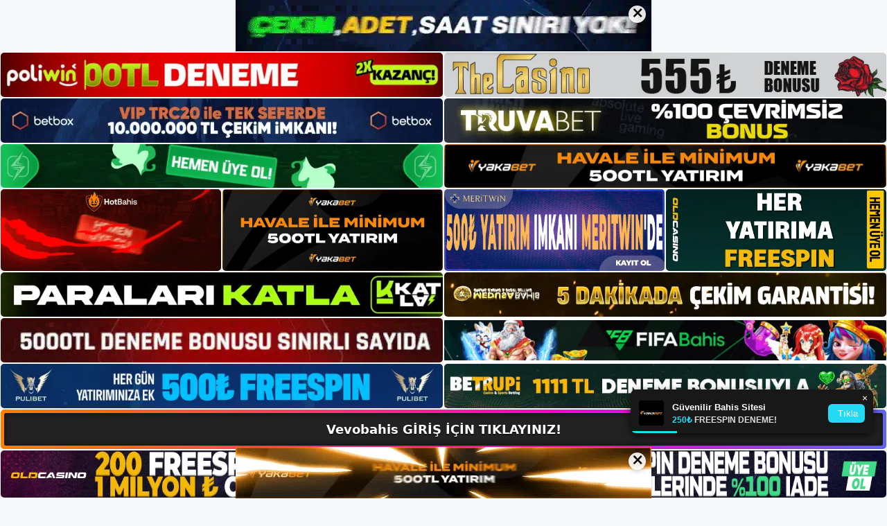

--- FILE ---
content_type: text/html; charset=UTF-8
request_url: https://vevobahisgirisi.com/tag/vevobahis-canli-destek/
body_size: 22351
content:
<!DOCTYPE html>
<html lang="tr">
<head>
	<meta name="google-site-verification" content="vOjZ3AU2MJ8RCZ5_JrGohaqkj-Jb2e1CjSlxjQ-iz1o" />
	<meta charset="UTF-8">
	<meta name='robots' content='index, follow, max-image-preview:large, max-snippet:-1, max-video-preview:-1' />
<meta name="generator" content="Bu sitenin AMP ve CDN (İç Link) kurulumu NGY tarafından yapılmıştır."/><meta name="viewport" content="width=device-width, initial-scale=1">
	<!-- This site is optimized with the Yoast SEO plugin v26.8 - https://yoast.com/product/yoast-seo-wordpress/ -->
	<title>Vevobahis canlı destek - Vevobahis Giriş, Vevobahis Yeni Adresi</title>
	<link rel="canonical" href="https://vevobahisgirisi.com/tag/vevobahis-canli-destek/" />
	<meta property="og:locale" content="tr_TR" />
	<meta property="og:type" content="article" />
	<meta property="og:title" content="Vevobahis canlı destek - Vevobahis Giriş, Vevobahis Yeni Adresi" />
	<meta property="og:url" content="https://vevobahisgirisi.com/tag/vevobahis-canli-destek/" />
	<meta property="og:site_name" content="Vevobahis Giriş, Vevobahis Yeni Adresi" />
	<meta name="twitter:card" content="summary_large_image" />
	<script type="application/ld+json" class="yoast-schema-graph">{"@context":"https://schema.org","@graph":[{"@type":"CollectionPage","@id":"https://vevobahisgirisi.com/tag/vevobahis-canli-destek/","url":"https://vevobahisgirisi.com/tag/vevobahis-canli-destek/","name":"Vevobahis canlı destek - Vevobahis Giriş, Vevobahis Yeni Adresi","isPartOf":{"@id":"https://vevobahisgirisi.com/#website"},"primaryImageOfPage":{"@id":"https://vevobahisgirisi.com/tag/vevobahis-canli-destek/#primaryimage"},"image":{"@id":"https://vevobahisgirisi.com/tag/vevobahis-canli-destek/#primaryimage"},"thumbnailUrl":"https://vevobahisgirisi.com/wp-content/uploads/2024/08/vevobahis-sanal-bahis-sitesi.jpg","breadcrumb":{"@id":"https://vevobahisgirisi.com/tag/vevobahis-canli-destek/#breadcrumb"},"inLanguage":"tr"},{"@type":"ImageObject","inLanguage":"tr","@id":"https://vevobahisgirisi.com/tag/vevobahis-canli-destek/#primaryimage","url":"https://vevobahisgirisi.com/wp-content/uploads/2024/08/vevobahis-sanal-bahis-sitesi.jpg","contentUrl":"https://vevobahisgirisi.com/wp-content/uploads/2024/08/vevobahis-sanal-bahis-sitesi.jpg","width":1920,"height":1080,"caption":"Vevobahis Twitter para yatırma süreci ile ilgili sorularınız varsa destek ekibimize 7/24 kanalımız üzerinden ulaşabilirsiniz"},{"@type":"BreadcrumbList","@id":"https://vevobahisgirisi.com/tag/vevobahis-canli-destek/#breadcrumb","itemListElement":[{"@type":"ListItem","position":1,"name":"Anasayfa","item":"https://vevobahisgirisi.com/"},{"@type":"ListItem","position":2,"name":"Vevobahis canlı destek"}]},{"@type":"WebSite","@id":"https://vevobahisgirisi.com/#website","url":"https://vevobahisgirisi.com/","name":"Vevobahis Giriş, Vevobahis Yeni Adresi","description":"Vevobahis Bahis ve Casino Sitesi Bilgileri","publisher":{"@id":"https://vevobahisgirisi.com/#/schema/person/62db8d197dfc95c30466c91c376ddf0f"},"potentialAction":[{"@type":"SearchAction","target":{"@type":"EntryPoint","urlTemplate":"https://vevobahisgirisi.com/?s={search_term_string}"},"query-input":{"@type":"PropertyValueSpecification","valueRequired":true,"valueName":"search_term_string"}}],"inLanguage":"tr"},{"@type":["Person","Organization"],"@id":"https://vevobahisgirisi.com/#/schema/person/62db8d197dfc95c30466c91c376ddf0f","name":"Vevobahis","image":{"@type":"ImageObject","inLanguage":"tr","@id":"https://vevobahisgirisi.com/#/schema/person/image/","url":"https://vevobahisgirisi.com/wp-content/uploads/2022/12/cropped-Vevobahis-Guvenilir-Mi.jpg","contentUrl":"https://vevobahisgirisi.com/wp-content/uploads/2022/12/cropped-Vevobahis-Guvenilir-Mi.jpg","width":195,"height":49,"caption":"Vevobahis"},"logo":{"@id":"https://vevobahisgirisi.com/#/schema/person/image/"}}]}</script>
	<!-- / Yoast SEO plugin. -->


<link rel="alternate" type="application/rss+xml" title="Vevobahis Giriş, Vevobahis Yeni Adresi &raquo; akışı" href="https://vevobahisgirisi.com/feed/" />
<link rel="alternate" type="application/rss+xml" title="Vevobahis Giriş, Vevobahis Yeni Adresi &raquo; yorum akışı" href="https://vevobahisgirisi.com/comments/feed/" />
<link rel="alternate" type="application/rss+xml" title="Vevobahis Giriş, Vevobahis Yeni Adresi &raquo; Vevobahis canlı destek etiket akışı" href="https://vevobahisgirisi.com/tag/vevobahis-canli-destek/feed/" />
<style id='wp-img-auto-sizes-contain-inline-css'>
img:is([sizes=auto i],[sizes^="auto," i]){contain-intrinsic-size:3000px 1500px}
/*# sourceURL=wp-img-auto-sizes-contain-inline-css */
</style>
<style id='wp-emoji-styles-inline-css'>

	img.wp-smiley, img.emoji {
		display: inline !important;
		border: none !important;
		box-shadow: none !important;
		height: 1em !important;
		width: 1em !important;
		margin: 0 0.07em !important;
		vertical-align: -0.1em !important;
		background: none !important;
		padding: 0 !important;
	}
/*# sourceURL=wp-emoji-styles-inline-css */
</style>
<style id='wp-block-library-inline-css'>
:root{--wp-block-synced-color:#7a00df;--wp-block-synced-color--rgb:122,0,223;--wp-bound-block-color:var(--wp-block-synced-color);--wp-editor-canvas-background:#ddd;--wp-admin-theme-color:#007cba;--wp-admin-theme-color--rgb:0,124,186;--wp-admin-theme-color-darker-10:#006ba1;--wp-admin-theme-color-darker-10--rgb:0,107,160.5;--wp-admin-theme-color-darker-20:#005a87;--wp-admin-theme-color-darker-20--rgb:0,90,135;--wp-admin-border-width-focus:2px}@media (min-resolution:192dpi){:root{--wp-admin-border-width-focus:1.5px}}.wp-element-button{cursor:pointer}:root .has-very-light-gray-background-color{background-color:#eee}:root .has-very-dark-gray-background-color{background-color:#313131}:root .has-very-light-gray-color{color:#eee}:root .has-very-dark-gray-color{color:#313131}:root .has-vivid-green-cyan-to-vivid-cyan-blue-gradient-background{background:linear-gradient(135deg,#00d084,#0693e3)}:root .has-purple-crush-gradient-background{background:linear-gradient(135deg,#34e2e4,#4721fb 50%,#ab1dfe)}:root .has-hazy-dawn-gradient-background{background:linear-gradient(135deg,#faaca8,#dad0ec)}:root .has-subdued-olive-gradient-background{background:linear-gradient(135deg,#fafae1,#67a671)}:root .has-atomic-cream-gradient-background{background:linear-gradient(135deg,#fdd79a,#004a59)}:root .has-nightshade-gradient-background{background:linear-gradient(135deg,#330968,#31cdcf)}:root .has-midnight-gradient-background{background:linear-gradient(135deg,#020381,#2874fc)}:root{--wp--preset--font-size--normal:16px;--wp--preset--font-size--huge:42px}.has-regular-font-size{font-size:1em}.has-larger-font-size{font-size:2.625em}.has-normal-font-size{font-size:var(--wp--preset--font-size--normal)}.has-huge-font-size{font-size:var(--wp--preset--font-size--huge)}.has-text-align-center{text-align:center}.has-text-align-left{text-align:left}.has-text-align-right{text-align:right}.has-fit-text{white-space:nowrap!important}#end-resizable-editor-section{display:none}.aligncenter{clear:both}.items-justified-left{justify-content:flex-start}.items-justified-center{justify-content:center}.items-justified-right{justify-content:flex-end}.items-justified-space-between{justify-content:space-between}.screen-reader-text{border:0;clip-path:inset(50%);height:1px;margin:-1px;overflow:hidden;padding:0;position:absolute;width:1px;word-wrap:normal!important}.screen-reader-text:focus{background-color:#ddd;clip-path:none;color:#444;display:block;font-size:1em;height:auto;left:5px;line-height:normal;padding:15px 23px 14px;text-decoration:none;top:5px;width:auto;z-index:100000}html :where(.has-border-color){border-style:solid}html :where([style*=border-top-color]){border-top-style:solid}html :where([style*=border-right-color]){border-right-style:solid}html :where([style*=border-bottom-color]){border-bottom-style:solid}html :where([style*=border-left-color]){border-left-style:solid}html :where([style*=border-width]){border-style:solid}html :where([style*=border-top-width]){border-top-style:solid}html :where([style*=border-right-width]){border-right-style:solid}html :where([style*=border-bottom-width]){border-bottom-style:solid}html :where([style*=border-left-width]){border-left-style:solid}html :where(img[class*=wp-image-]){height:auto;max-width:100%}:where(figure){margin:0 0 1em}html :where(.is-position-sticky){--wp-admin--admin-bar--position-offset:var(--wp-admin--admin-bar--height,0px)}@media screen and (max-width:600px){html :where(.is-position-sticky){--wp-admin--admin-bar--position-offset:0px}}

/*# sourceURL=wp-block-library-inline-css */
</style><style id='wp-block-archives-inline-css'>
.wp-block-archives{box-sizing:border-box}.wp-block-archives-dropdown label{display:block}
/*# sourceURL=https://vevobahisgirisi.com/wp-includes/blocks/archives/style.min.css */
</style>
<style id='wp-block-categories-inline-css'>
.wp-block-categories{box-sizing:border-box}.wp-block-categories.alignleft{margin-right:2em}.wp-block-categories.alignright{margin-left:2em}.wp-block-categories.wp-block-categories-dropdown.aligncenter{text-align:center}.wp-block-categories .wp-block-categories__label{display:block;width:100%}
/*# sourceURL=https://vevobahisgirisi.com/wp-includes/blocks/categories/style.min.css */
</style>
<style id='wp-block-heading-inline-css'>
h1:where(.wp-block-heading).has-background,h2:where(.wp-block-heading).has-background,h3:where(.wp-block-heading).has-background,h4:where(.wp-block-heading).has-background,h5:where(.wp-block-heading).has-background,h6:where(.wp-block-heading).has-background{padding:1.25em 2.375em}h1.has-text-align-left[style*=writing-mode]:where([style*=vertical-lr]),h1.has-text-align-right[style*=writing-mode]:where([style*=vertical-rl]),h2.has-text-align-left[style*=writing-mode]:where([style*=vertical-lr]),h2.has-text-align-right[style*=writing-mode]:where([style*=vertical-rl]),h3.has-text-align-left[style*=writing-mode]:where([style*=vertical-lr]),h3.has-text-align-right[style*=writing-mode]:where([style*=vertical-rl]),h4.has-text-align-left[style*=writing-mode]:where([style*=vertical-lr]),h4.has-text-align-right[style*=writing-mode]:where([style*=vertical-rl]),h5.has-text-align-left[style*=writing-mode]:where([style*=vertical-lr]),h5.has-text-align-right[style*=writing-mode]:where([style*=vertical-rl]),h6.has-text-align-left[style*=writing-mode]:where([style*=vertical-lr]),h6.has-text-align-right[style*=writing-mode]:where([style*=vertical-rl]){rotate:180deg}
/*# sourceURL=https://vevobahisgirisi.com/wp-includes/blocks/heading/style.min.css */
</style>
<style id='wp-block-latest-posts-inline-css'>
.wp-block-latest-posts{box-sizing:border-box}.wp-block-latest-posts.alignleft{margin-right:2em}.wp-block-latest-posts.alignright{margin-left:2em}.wp-block-latest-posts.wp-block-latest-posts__list{list-style:none}.wp-block-latest-posts.wp-block-latest-posts__list li{clear:both;overflow-wrap:break-word}.wp-block-latest-posts.is-grid{display:flex;flex-wrap:wrap}.wp-block-latest-posts.is-grid li{margin:0 1.25em 1.25em 0;width:100%}@media (min-width:600px){.wp-block-latest-posts.columns-2 li{width:calc(50% - .625em)}.wp-block-latest-posts.columns-2 li:nth-child(2n){margin-right:0}.wp-block-latest-posts.columns-3 li{width:calc(33.33333% - .83333em)}.wp-block-latest-posts.columns-3 li:nth-child(3n){margin-right:0}.wp-block-latest-posts.columns-4 li{width:calc(25% - .9375em)}.wp-block-latest-posts.columns-4 li:nth-child(4n){margin-right:0}.wp-block-latest-posts.columns-5 li{width:calc(20% - 1em)}.wp-block-latest-posts.columns-5 li:nth-child(5n){margin-right:0}.wp-block-latest-posts.columns-6 li{width:calc(16.66667% - 1.04167em)}.wp-block-latest-posts.columns-6 li:nth-child(6n){margin-right:0}}:root :where(.wp-block-latest-posts.is-grid){padding:0}:root :where(.wp-block-latest-posts.wp-block-latest-posts__list){padding-left:0}.wp-block-latest-posts__post-author,.wp-block-latest-posts__post-date{display:block;font-size:.8125em}.wp-block-latest-posts__post-excerpt,.wp-block-latest-posts__post-full-content{margin-bottom:1em;margin-top:.5em}.wp-block-latest-posts__featured-image a{display:inline-block}.wp-block-latest-posts__featured-image img{height:auto;max-width:100%;width:auto}.wp-block-latest-posts__featured-image.alignleft{float:left;margin-right:1em}.wp-block-latest-posts__featured-image.alignright{float:right;margin-left:1em}.wp-block-latest-posts__featured-image.aligncenter{margin-bottom:1em;text-align:center}
/*# sourceURL=https://vevobahisgirisi.com/wp-includes/blocks/latest-posts/style.min.css */
</style>
<style id='wp-block-tag-cloud-inline-css'>
.wp-block-tag-cloud{box-sizing:border-box}.wp-block-tag-cloud.aligncenter{justify-content:center;text-align:center}.wp-block-tag-cloud a{display:inline-block;margin-right:5px}.wp-block-tag-cloud span{display:inline-block;margin-left:5px;text-decoration:none}:root :where(.wp-block-tag-cloud.is-style-outline){display:flex;flex-wrap:wrap;gap:1ch}:root :where(.wp-block-tag-cloud.is-style-outline a){border:1px solid;font-size:unset!important;margin-right:0;padding:1ch 2ch;text-decoration:none!important}
/*# sourceURL=https://vevobahisgirisi.com/wp-includes/blocks/tag-cloud/style.min.css */
</style>
<style id='wp-block-group-inline-css'>
.wp-block-group{box-sizing:border-box}:where(.wp-block-group.wp-block-group-is-layout-constrained){position:relative}
/*# sourceURL=https://vevobahisgirisi.com/wp-includes/blocks/group/style.min.css */
</style>
<style id='wp-block-paragraph-inline-css'>
.is-small-text{font-size:.875em}.is-regular-text{font-size:1em}.is-large-text{font-size:2.25em}.is-larger-text{font-size:3em}.has-drop-cap:not(:focus):first-letter{float:left;font-size:8.4em;font-style:normal;font-weight:100;line-height:.68;margin:.05em .1em 0 0;text-transform:uppercase}body.rtl .has-drop-cap:not(:focus):first-letter{float:none;margin-left:.1em}p.has-drop-cap.has-background{overflow:hidden}:root :where(p.has-background){padding:1.25em 2.375em}:where(p.has-text-color:not(.has-link-color)) a{color:inherit}p.has-text-align-left[style*="writing-mode:vertical-lr"],p.has-text-align-right[style*="writing-mode:vertical-rl"]{rotate:180deg}
/*# sourceURL=https://vevobahisgirisi.com/wp-includes/blocks/paragraph/style.min.css */
</style>
<style id='global-styles-inline-css'>
:root{--wp--preset--aspect-ratio--square: 1;--wp--preset--aspect-ratio--4-3: 4/3;--wp--preset--aspect-ratio--3-4: 3/4;--wp--preset--aspect-ratio--3-2: 3/2;--wp--preset--aspect-ratio--2-3: 2/3;--wp--preset--aspect-ratio--16-9: 16/9;--wp--preset--aspect-ratio--9-16: 9/16;--wp--preset--color--black: #000000;--wp--preset--color--cyan-bluish-gray: #abb8c3;--wp--preset--color--white: #ffffff;--wp--preset--color--pale-pink: #f78da7;--wp--preset--color--vivid-red: #cf2e2e;--wp--preset--color--luminous-vivid-orange: #ff6900;--wp--preset--color--luminous-vivid-amber: #fcb900;--wp--preset--color--light-green-cyan: #7bdcb5;--wp--preset--color--vivid-green-cyan: #00d084;--wp--preset--color--pale-cyan-blue: #8ed1fc;--wp--preset--color--vivid-cyan-blue: #0693e3;--wp--preset--color--vivid-purple: #9b51e0;--wp--preset--color--contrast: var(--contrast);--wp--preset--color--contrast-2: var(--contrast-2);--wp--preset--color--contrast-3: var(--contrast-3);--wp--preset--color--base: var(--base);--wp--preset--color--base-2: var(--base-2);--wp--preset--color--base-3: var(--base-3);--wp--preset--color--accent: var(--accent);--wp--preset--gradient--vivid-cyan-blue-to-vivid-purple: linear-gradient(135deg,rgb(6,147,227) 0%,rgb(155,81,224) 100%);--wp--preset--gradient--light-green-cyan-to-vivid-green-cyan: linear-gradient(135deg,rgb(122,220,180) 0%,rgb(0,208,130) 100%);--wp--preset--gradient--luminous-vivid-amber-to-luminous-vivid-orange: linear-gradient(135deg,rgb(252,185,0) 0%,rgb(255,105,0) 100%);--wp--preset--gradient--luminous-vivid-orange-to-vivid-red: linear-gradient(135deg,rgb(255,105,0) 0%,rgb(207,46,46) 100%);--wp--preset--gradient--very-light-gray-to-cyan-bluish-gray: linear-gradient(135deg,rgb(238,238,238) 0%,rgb(169,184,195) 100%);--wp--preset--gradient--cool-to-warm-spectrum: linear-gradient(135deg,rgb(74,234,220) 0%,rgb(151,120,209) 20%,rgb(207,42,186) 40%,rgb(238,44,130) 60%,rgb(251,105,98) 80%,rgb(254,248,76) 100%);--wp--preset--gradient--blush-light-purple: linear-gradient(135deg,rgb(255,206,236) 0%,rgb(152,150,240) 100%);--wp--preset--gradient--blush-bordeaux: linear-gradient(135deg,rgb(254,205,165) 0%,rgb(254,45,45) 50%,rgb(107,0,62) 100%);--wp--preset--gradient--luminous-dusk: linear-gradient(135deg,rgb(255,203,112) 0%,rgb(199,81,192) 50%,rgb(65,88,208) 100%);--wp--preset--gradient--pale-ocean: linear-gradient(135deg,rgb(255,245,203) 0%,rgb(182,227,212) 50%,rgb(51,167,181) 100%);--wp--preset--gradient--electric-grass: linear-gradient(135deg,rgb(202,248,128) 0%,rgb(113,206,126) 100%);--wp--preset--gradient--midnight: linear-gradient(135deg,rgb(2,3,129) 0%,rgb(40,116,252) 100%);--wp--preset--font-size--small: 13px;--wp--preset--font-size--medium: 20px;--wp--preset--font-size--large: 36px;--wp--preset--font-size--x-large: 42px;--wp--preset--spacing--20: 0.44rem;--wp--preset--spacing--30: 0.67rem;--wp--preset--spacing--40: 1rem;--wp--preset--spacing--50: 1.5rem;--wp--preset--spacing--60: 2.25rem;--wp--preset--spacing--70: 3.38rem;--wp--preset--spacing--80: 5.06rem;--wp--preset--shadow--natural: 6px 6px 9px rgba(0, 0, 0, 0.2);--wp--preset--shadow--deep: 12px 12px 50px rgba(0, 0, 0, 0.4);--wp--preset--shadow--sharp: 6px 6px 0px rgba(0, 0, 0, 0.2);--wp--preset--shadow--outlined: 6px 6px 0px -3px rgb(255, 255, 255), 6px 6px rgb(0, 0, 0);--wp--preset--shadow--crisp: 6px 6px 0px rgb(0, 0, 0);}:where(.is-layout-flex){gap: 0.5em;}:where(.is-layout-grid){gap: 0.5em;}body .is-layout-flex{display: flex;}.is-layout-flex{flex-wrap: wrap;align-items: center;}.is-layout-flex > :is(*, div){margin: 0;}body .is-layout-grid{display: grid;}.is-layout-grid > :is(*, div){margin: 0;}:where(.wp-block-columns.is-layout-flex){gap: 2em;}:where(.wp-block-columns.is-layout-grid){gap: 2em;}:where(.wp-block-post-template.is-layout-flex){gap: 1.25em;}:where(.wp-block-post-template.is-layout-grid){gap: 1.25em;}.has-black-color{color: var(--wp--preset--color--black) !important;}.has-cyan-bluish-gray-color{color: var(--wp--preset--color--cyan-bluish-gray) !important;}.has-white-color{color: var(--wp--preset--color--white) !important;}.has-pale-pink-color{color: var(--wp--preset--color--pale-pink) !important;}.has-vivid-red-color{color: var(--wp--preset--color--vivid-red) !important;}.has-luminous-vivid-orange-color{color: var(--wp--preset--color--luminous-vivid-orange) !important;}.has-luminous-vivid-amber-color{color: var(--wp--preset--color--luminous-vivid-amber) !important;}.has-light-green-cyan-color{color: var(--wp--preset--color--light-green-cyan) !important;}.has-vivid-green-cyan-color{color: var(--wp--preset--color--vivid-green-cyan) !important;}.has-pale-cyan-blue-color{color: var(--wp--preset--color--pale-cyan-blue) !important;}.has-vivid-cyan-blue-color{color: var(--wp--preset--color--vivid-cyan-blue) !important;}.has-vivid-purple-color{color: var(--wp--preset--color--vivid-purple) !important;}.has-black-background-color{background-color: var(--wp--preset--color--black) !important;}.has-cyan-bluish-gray-background-color{background-color: var(--wp--preset--color--cyan-bluish-gray) !important;}.has-white-background-color{background-color: var(--wp--preset--color--white) !important;}.has-pale-pink-background-color{background-color: var(--wp--preset--color--pale-pink) !important;}.has-vivid-red-background-color{background-color: var(--wp--preset--color--vivid-red) !important;}.has-luminous-vivid-orange-background-color{background-color: var(--wp--preset--color--luminous-vivid-orange) !important;}.has-luminous-vivid-amber-background-color{background-color: var(--wp--preset--color--luminous-vivid-amber) !important;}.has-light-green-cyan-background-color{background-color: var(--wp--preset--color--light-green-cyan) !important;}.has-vivid-green-cyan-background-color{background-color: var(--wp--preset--color--vivid-green-cyan) !important;}.has-pale-cyan-blue-background-color{background-color: var(--wp--preset--color--pale-cyan-blue) !important;}.has-vivid-cyan-blue-background-color{background-color: var(--wp--preset--color--vivid-cyan-blue) !important;}.has-vivid-purple-background-color{background-color: var(--wp--preset--color--vivid-purple) !important;}.has-black-border-color{border-color: var(--wp--preset--color--black) !important;}.has-cyan-bluish-gray-border-color{border-color: var(--wp--preset--color--cyan-bluish-gray) !important;}.has-white-border-color{border-color: var(--wp--preset--color--white) !important;}.has-pale-pink-border-color{border-color: var(--wp--preset--color--pale-pink) !important;}.has-vivid-red-border-color{border-color: var(--wp--preset--color--vivid-red) !important;}.has-luminous-vivid-orange-border-color{border-color: var(--wp--preset--color--luminous-vivid-orange) !important;}.has-luminous-vivid-amber-border-color{border-color: var(--wp--preset--color--luminous-vivid-amber) !important;}.has-light-green-cyan-border-color{border-color: var(--wp--preset--color--light-green-cyan) !important;}.has-vivid-green-cyan-border-color{border-color: var(--wp--preset--color--vivid-green-cyan) !important;}.has-pale-cyan-blue-border-color{border-color: var(--wp--preset--color--pale-cyan-blue) !important;}.has-vivid-cyan-blue-border-color{border-color: var(--wp--preset--color--vivid-cyan-blue) !important;}.has-vivid-purple-border-color{border-color: var(--wp--preset--color--vivid-purple) !important;}.has-vivid-cyan-blue-to-vivid-purple-gradient-background{background: var(--wp--preset--gradient--vivid-cyan-blue-to-vivid-purple) !important;}.has-light-green-cyan-to-vivid-green-cyan-gradient-background{background: var(--wp--preset--gradient--light-green-cyan-to-vivid-green-cyan) !important;}.has-luminous-vivid-amber-to-luminous-vivid-orange-gradient-background{background: var(--wp--preset--gradient--luminous-vivid-amber-to-luminous-vivid-orange) !important;}.has-luminous-vivid-orange-to-vivid-red-gradient-background{background: var(--wp--preset--gradient--luminous-vivid-orange-to-vivid-red) !important;}.has-very-light-gray-to-cyan-bluish-gray-gradient-background{background: var(--wp--preset--gradient--very-light-gray-to-cyan-bluish-gray) !important;}.has-cool-to-warm-spectrum-gradient-background{background: var(--wp--preset--gradient--cool-to-warm-spectrum) !important;}.has-blush-light-purple-gradient-background{background: var(--wp--preset--gradient--blush-light-purple) !important;}.has-blush-bordeaux-gradient-background{background: var(--wp--preset--gradient--blush-bordeaux) !important;}.has-luminous-dusk-gradient-background{background: var(--wp--preset--gradient--luminous-dusk) !important;}.has-pale-ocean-gradient-background{background: var(--wp--preset--gradient--pale-ocean) !important;}.has-electric-grass-gradient-background{background: var(--wp--preset--gradient--electric-grass) !important;}.has-midnight-gradient-background{background: var(--wp--preset--gradient--midnight) !important;}.has-small-font-size{font-size: var(--wp--preset--font-size--small) !important;}.has-medium-font-size{font-size: var(--wp--preset--font-size--medium) !important;}.has-large-font-size{font-size: var(--wp--preset--font-size--large) !important;}.has-x-large-font-size{font-size: var(--wp--preset--font-size--x-large) !important;}
/*# sourceURL=global-styles-inline-css */
</style>

<style id='classic-theme-styles-inline-css'>
/*! This file is auto-generated */
.wp-block-button__link{color:#fff;background-color:#32373c;border-radius:9999px;box-shadow:none;text-decoration:none;padding:calc(.667em + 2px) calc(1.333em + 2px);font-size:1.125em}.wp-block-file__button{background:#32373c;color:#fff;text-decoration:none}
/*# sourceURL=/wp-includes/css/classic-themes.min.css */
</style>
<link rel='stylesheet' id='generate-style-css' href='https://vevobahisgirisi.com/wp-content/themes/generatepress/assets/css/main.min.css?ver=3.2.4' media='all' />
<style id='generate-style-inline-css'>
body{background-color:var(--base-2);color:var(--contrast);}a{color:var(--accent);}a{text-decoration:underline;}.entry-title a, .site-branding a, a.button, .wp-block-button__link, .main-navigation a{text-decoration:none;}a:hover, a:focus, a:active{color:var(--contrast);}.wp-block-group__inner-container{max-width:1200px;margin-left:auto;margin-right:auto;}:root{--contrast:#222222;--contrast-2:#575760;--contrast-3:#b2b2be;--base:#f0f0f0;--base-2:#f7f8f9;--base-3:#ffffff;--accent:#1e73be;}.has-contrast-color{color:var(--contrast);}.has-contrast-background-color{background-color:var(--contrast);}.has-contrast-2-color{color:var(--contrast-2);}.has-contrast-2-background-color{background-color:var(--contrast-2);}.has-contrast-3-color{color:var(--contrast-3);}.has-contrast-3-background-color{background-color:var(--contrast-3);}.has-base-color{color:var(--base);}.has-base-background-color{background-color:var(--base);}.has-base-2-color{color:var(--base-2);}.has-base-2-background-color{background-color:var(--base-2);}.has-base-3-color{color:var(--base-3);}.has-base-3-background-color{background-color:var(--base-3);}.has-accent-color{color:var(--accent);}.has-accent-background-color{background-color:var(--accent);}.top-bar{background-color:#636363;color:#ffffff;}.top-bar a{color:#ffffff;}.top-bar a:hover{color:#303030;}.site-header{background-color:var(--base-3);}.main-title a,.main-title a:hover{color:var(--contrast);}.site-description{color:var(--contrast-2);}.mobile-menu-control-wrapper .menu-toggle,.mobile-menu-control-wrapper .menu-toggle:hover,.mobile-menu-control-wrapper .menu-toggle:focus,.has-inline-mobile-toggle #site-navigation.toggled{background-color:rgba(0, 0, 0, 0.02);}.main-navigation,.main-navigation ul ul{background-color:var(--base-3);}.main-navigation .main-nav ul li a, .main-navigation .menu-toggle, .main-navigation .menu-bar-items{color:var(--contrast);}.main-navigation .main-nav ul li:not([class*="current-menu-"]):hover > a, .main-navigation .main-nav ul li:not([class*="current-menu-"]):focus > a, .main-navigation .main-nav ul li.sfHover:not([class*="current-menu-"]) > a, .main-navigation .menu-bar-item:hover > a, .main-navigation .menu-bar-item.sfHover > a{color:var(--accent);}button.menu-toggle:hover,button.menu-toggle:focus{color:var(--contrast);}.main-navigation .main-nav ul li[class*="current-menu-"] > a{color:var(--accent);}.navigation-search input[type="search"],.navigation-search input[type="search"]:active, .navigation-search input[type="search"]:focus, .main-navigation .main-nav ul li.search-item.active > a, .main-navigation .menu-bar-items .search-item.active > a{color:var(--accent);}.main-navigation ul ul{background-color:var(--base);}.separate-containers .inside-article, .separate-containers .comments-area, .separate-containers .page-header, .one-container .container, .separate-containers .paging-navigation, .inside-page-header{background-color:var(--base-3);}.entry-title a{color:var(--contrast);}.entry-title a:hover{color:var(--contrast-2);}.entry-meta{color:var(--contrast-2);}.sidebar .widget{background-color:var(--base-3);}.footer-widgets{background-color:var(--base-3);}.site-info{background-color:var(--base-3);}input[type="text"],input[type="email"],input[type="url"],input[type="password"],input[type="search"],input[type="tel"],input[type="number"],textarea,select{color:var(--contrast);background-color:var(--base-2);border-color:var(--base);}input[type="text"]:focus,input[type="email"]:focus,input[type="url"]:focus,input[type="password"]:focus,input[type="search"]:focus,input[type="tel"]:focus,input[type="number"]:focus,textarea:focus,select:focus{color:var(--contrast);background-color:var(--base-2);border-color:var(--contrast-3);}button,html input[type="button"],input[type="reset"],input[type="submit"],a.button,a.wp-block-button__link:not(.has-background){color:#ffffff;background-color:#55555e;}button:hover,html input[type="button"]:hover,input[type="reset"]:hover,input[type="submit"]:hover,a.button:hover,button:focus,html input[type="button"]:focus,input[type="reset"]:focus,input[type="submit"]:focus,a.button:focus,a.wp-block-button__link:not(.has-background):active,a.wp-block-button__link:not(.has-background):focus,a.wp-block-button__link:not(.has-background):hover{color:#ffffff;background-color:#3f4047;}a.generate-back-to-top{background-color:rgba( 0,0,0,0.4 );color:#ffffff;}a.generate-back-to-top:hover,a.generate-back-to-top:focus{background-color:rgba( 0,0,0,0.6 );color:#ffffff;}@media (max-width:768px){.main-navigation .menu-bar-item:hover > a, .main-navigation .menu-bar-item.sfHover > a{background:none;color:var(--contrast);}}.nav-below-header .main-navigation .inside-navigation.grid-container, .nav-above-header .main-navigation .inside-navigation.grid-container{padding:0px 20px 0px 20px;}.site-main .wp-block-group__inner-container{padding:40px;}.separate-containers .paging-navigation{padding-top:20px;padding-bottom:20px;}.entry-content .alignwide, body:not(.no-sidebar) .entry-content .alignfull{margin-left:-40px;width:calc(100% + 80px);max-width:calc(100% + 80px);}.rtl .menu-item-has-children .dropdown-menu-toggle{padding-left:20px;}.rtl .main-navigation .main-nav ul li.menu-item-has-children > a{padding-right:20px;}@media (max-width:768px){.separate-containers .inside-article, .separate-containers .comments-area, .separate-containers .page-header, .separate-containers .paging-navigation, .one-container .site-content, .inside-page-header{padding:30px;}.site-main .wp-block-group__inner-container{padding:30px;}.inside-top-bar{padding-right:30px;padding-left:30px;}.inside-header{padding-right:30px;padding-left:30px;}.widget-area .widget{padding-top:30px;padding-right:30px;padding-bottom:30px;padding-left:30px;}.footer-widgets-container{padding-top:30px;padding-right:30px;padding-bottom:30px;padding-left:30px;}.inside-site-info{padding-right:30px;padding-left:30px;}.entry-content .alignwide, body:not(.no-sidebar) .entry-content .alignfull{margin-left:-30px;width:calc(100% + 60px);max-width:calc(100% + 60px);}.one-container .site-main .paging-navigation{margin-bottom:20px;}}/* End cached CSS */.is-right-sidebar{width:30%;}.is-left-sidebar{width:30%;}.site-content .content-area{width:70%;}@media (max-width:768px){.main-navigation .menu-toggle,.sidebar-nav-mobile:not(#sticky-placeholder){display:block;}.main-navigation ul,.gen-sidebar-nav,.main-navigation:not(.slideout-navigation):not(.toggled) .main-nav > ul,.has-inline-mobile-toggle #site-navigation .inside-navigation > *:not(.navigation-search):not(.main-nav){display:none;}.nav-align-right .inside-navigation,.nav-align-center .inside-navigation{justify-content:space-between;}.has-inline-mobile-toggle .mobile-menu-control-wrapper{display:flex;flex-wrap:wrap;}.has-inline-mobile-toggle .inside-header{flex-direction:row;text-align:left;flex-wrap:wrap;}.has-inline-mobile-toggle .header-widget,.has-inline-mobile-toggle #site-navigation{flex-basis:100%;}.nav-float-left .has-inline-mobile-toggle #site-navigation{order:10;}}
/*# sourceURL=generate-style-inline-css */
</style>
<link rel="https://api.w.org/" href="https://vevobahisgirisi.com/wp-json/" /><link rel="alternate" title="JSON" type="application/json" href="https://vevobahisgirisi.com/wp-json/wp/v2/tags/13" /><link rel="EditURI" type="application/rsd+xml" title="RSD" href="https://vevobahisgirisi.com/xmlrpc.php?rsd" />
<meta name="generator" content="WordPress 6.9" />
<link rel="amphtml" href="https://vevobahisgirisicom.seonerom.com/tag/vevobahis-canli-destek/amp/"><link rel="icon" href="https://vevobahisgirisi.com/wp-content/uploads/2022/12/cropped-cropped-Vevobahis-Guvenilir-Mi-32x32.jpg" sizes="32x32" />
<link rel="icon" href="https://vevobahisgirisi.com/wp-content/uploads/2022/12/cropped-cropped-Vevobahis-Guvenilir-Mi-192x192.jpg" sizes="192x192" />
<link rel="apple-touch-icon" href="https://vevobahisgirisi.com/wp-content/uploads/2022/12/cropped-cropped-Vevobahis-Guvenilir-Mi-180x180.jpg" />
<meta name="msapplication-TileImage" content="https://vevobahisgirisi.com/wp-content/uploads/2022/12/cropped-cropped-Vevobahis-Guvenilir-Mi-270x270.jpg" />
	<head>

    <meta charset="UTF-8">
    <meta name="viewport"
          content="width=device-width, user-scalable=no, initial-scale=1.0, maximum-scale=1.0, minimum-scale=1.0">
    <meta http-equiv="X-UA-Compatible" content="ie=edge">
    </head>



<style>

    .footer iframe{
        position:fixed;
        bottom:0;
        z-index:9999;
          
      }
      
  .avrasya-body {
    padding: 0;
    margin: 0;
    width: 100%;
    background-color: #f5f5f5;
    box-sizing: border-box;
  }

  .avrasya-footer-notifi iframe {
    position: fixed;
    bottom: 0;
    z-index: 9999999;
  }

  .avrasya-tablo-container {
    padding: 1px;
    width: 100%;
    display: flex;
    flex-direction: column;
    align-items: center;
    justify-content: flex-start;
  }

  .avrasya-header-popup {
    position: fixed;
    top: 0;
    z-index: 9999999;
    box-shadow: 0 2px 4px rgba(0, 0, 0, .1);
  }

  .avrasya-header-popup-content {
    margin: 0 auto;
  }

  .avrasya-header-popup-content img {
    width: 100%;
    object-fit: contain;
  }

  .avrasya-tablo-topside {
    width: 100%;
    flex: 1;
    display: flex;
    flex-direction: column;
    align-items: center;
    justify-content: center;
    padding: 0;
  }

  .avrasya-avrasya-tablo-topcard-continer,
  .avrasya-avrasya-tablo-card-continer,
  .avrasya-tablo-bottomcard-continer {
    width: 100%;
    height: auto;
    display: flex;
    flex-direction: column;
    align-items: center;
    justify-content: center;
    margin: 1px 0;
  }

  .avrasya-tablo-topcard,
  .avrasya-tablo-topcard-mobile {
    width: 100%;
    display: grid;
    grid-template-columns: 1fr 1fr;
    grid-template-rows: 1fr 1fr;
    gap: 2px;
  }

  .avrasya-tablo-topcard-mobile {
    display: none;
  }

  .avrasya-tablo-card,
  .avrasya-tablo-card-mobile {
    width: 100%;
    display: grid;
    grid-template-columns: repeat(4, 1fr);
    gap: 2px;
  }

  .avrasya-tablo-card-mobile {
    display: none;
  }

  .avrasya-tablo-bottomcard,
  .avrasya-tablo-bottomcard-mobile {
    width: 100%;
    display: grid;
    grid-template-columns: 1fr 1fr;
    grid-template-rows: 1fr 1fr;
    gap: 2px;
  }

  .avrasya-tablo-bottomcard-mobile {
    display: none;
  }

  .avrasya-tablo-topcard a,
  .avrasya-tablo-topcard-mobile a,
  .avrasya-tablo-card a,
  .avrasya-tablo-card-mobile a,
  .avrasya-tablo-bottomcard a,
  .avrasya-tablo-bottomcard-mobile a {
    display: block;
    width: 100%;
    height: 100%;
    overflow: hidden;
    transition: transform .3s ease;
    background-color: #fff;
  }

  .avrasya-tablo-topcard a img,
  .avrasya-tablo-topcard-mobile a img,
  .avrasya-tablo-card a img,
  .avrasya-tablo-card-mobile a img,
  .avrasya-tablo-bottomcard a img,
  .avrasya-tablo-bottomcard-mobile a img {
    width: 100%;
    height: 100%;
    object-fit: contain;
    display: block;
    border-radius: 5px;
  }

  .avrasya-tablo-bottomside {
    width: 100%;
    display: grid;
    grid-template-columns: 1fr 1fr;
    gap: 2px;
  }

  .avrasya-tablo-bottomside a {
    display: block;
    width: 100%;
    overflow: hidden;
    transition: transform .3s ease;
    background-color: #fff;
  }

  .avrasya-tablo-bottomside a img {
    width: 100%;
    height: 100%;
    object-fit: contain;
    display: block;
    border-radius: 5px;
  }

  .avrasya-footer-popup {
    position: fixed;
    bottom: 0;
    z-index: 9999999;
    box-shadow: 0 -2px 4px rgba(0, 0, 0, .1);
    margin-top: auto;
  }

  .avrasya-footer-popup-content {
    margin: 0 auto;
    padding: 0;
  }

  .avrasya-footer-popup-content img {
    width: 100%;
    object-fit: contain;
  }

  .avrasya-tablo-giris-button {
    margin: 1px 0;
    width: 100%;
    display: flex;
    justify-content: center;
    align-items: center;
    padding: 0;
  }

  .avrasya-footer-popup-content-left {
    margin-bottom: -6px;
  }

  .avrasya-header-popup-content-left {
    margin-bottom: -6px;
  }

  .avrasya-tablo-giris-button {
    margin: 1px 0;
    width: 100%;
    border-radius: 5px;
    padding: 0;
    background: linear-gradient(90deg,
        #00a2ff,
        #00ff73,
        #ffe600,
        #ff7b00,
        #ff00c8,
        #00a2ff);
    background-size: 300% 100%;
    animation: ledBorderMove 4s linear infinite;
    overflow: hidden;
  }

  .avrasya-tablo-giris-button a.button {
    text-align: center;
    display: flex;
    align-items: center;
    justify-content: center;
    margin: 5px;
    width: calc(100% - 4px);
    min-height: 44px;
    border-radius: 3px;
    background: #222;
    color: #fff;
    font-size: 18px;
    font-weight: bold;
    text-decoration: none;
    text-shadow: 0 2px 0 rgba(0, 0, 0, .4);
    box-shadow: inset 0 0 8px rgba(0, 0, 0, 0.6);
  }

  @keyframes ledBorderMove {
    0% {
      background-position: 0% 50%;
    }

    100% {
      background-position: 300% 50%;
    }
  }


  #close-top:checked~.avrasya-header-popup {
    display: none;
  }

  #close-bottom:checked~.avrasya-footer-popup {
    display: none;
  }

  .avrasya-tablo-banner-wrapper {
    position: relative;
  }

  .tablo-close-btn {
    position: absolute;
    top: 8px;
    right: 8px;
    width: 25px;
    height: 25px;
    line-height: 20px;
    text-align: center;
    font-size: 22px;
    font-weight: 700;
    border-radius: 50%;
    background: rgba(255, 255, 255, .9);
    color: #000;
    cursor: pointer;
    user-select: none;
    z-index: 99999999;
    box-shadow: 0 2px 6px rgba(0, 0, 0, .2);
  }

  .tablo-close-btn:hover,
  .tablo-close-btn:focus {
    outline: 2px solid rgba(255, 255, 255, .7);
  }

  .avrasya-tablo-bottomside-container {
    width: 100%;
    margin: 1px 0;
  }

  .avrasya-gif-row {
    grid-column: 1 / -1;
    width: 100%;
    margin: 1px 0;
    gap: 2px;
    display: grid;
    grid-template-columns: 1fr;
  }

  .avrasya-gif-row-mobile {
    display: none;
  }

  .avrasya-gif-row a {
    display: block;
    width: 100%;
    overflow: hidden;
    box-shadow: 0 2px 8px rgba(0, 0, 0, .1);
    transition: transform .3s ease;
    background-color: #fff;
  }

  .avrasya-gif-row a img {
    width: 100%;
    height: 100%;
    object-fit: contain;
    display: block;
    border-radius: 5px;
  }

  #close-top:checked~.avrasya-header-popup {
    display: none;
  }

  #close-top:checked~.header-spacer {
    display: none;
  }

  @media (min-width:600px) {

    .header-spacer {
      padding-bottom: 74px;
    }
  }

  @media (max-width: 1200px) {
    .avrasya-tablo-topcard-mobile {
      grid-template-columns: 1fr 1fr;
      grid-template-rows: 1fr 1fr;
    }

    .avrasya-tablo-card-mobile {
      grid-template-columns: repeat(4, 1fr);
    }

    .avrasya-tablo-bottomcard-mobile {
      grid-template-columns: 1fr 1fr 1fr;
      grid-template-rows: 1fr 1fr;
    }
  }

  @media (max-width: 900px) {
    .avrasya-gif-row {
      display: none;
    }

    .avrasya-gif-row-mobile {
      display: grid;
    }

    .avrasya-tablo-topcard-mobile,
    .avrasya-tablo-card-mobile,
    .avrasya-tablo-bottomcard-mobile {
      display: grid;
    }

    .avrasya-tablo-topcard,
    .avrasya-tablo-card,
    .avrasya-tablo-bottomcard {
      display: none;
    }

    .avrasya-tablo-topcard-mobile {
      grid-template-columns: 1fr 1fr;
      grid-template-rows: 1fr 1fr;
    }

    .avrasya-tablo-card-mobile {
      grid-template-columns: 1fr 1fr 1fr 1fr;
    }

    .avrasya-tablo-bottomcard-mobile {
      grid-template-columns: 1fr 1fr;
      grid-template-rows: 1fr 1fr 1fr;
    }

    .avrasya-tablo-bottomside {
      grid-template-columns: 1fr;
    }
  }

  @media (max-width:600px) {
    .header-spacer {
      width: 100%;
      aspect-ratio: var(--header-w, 600) / var(--header-h, 74);
    }
  }

  @media (max-width: 500px) {
    .avrasya-tablo-giris-button a.button {
      font-size: 15px;
    }

    .tablo-close-btn {
      width: 15px;
      height: 15px;
      font-size: 15px;
      line-height: 12px;
    }
  }

  @media (max-width: 400px) {
    .tablo-close-btn {
      width: 15px;
      height: 15px;
      font-size: 15px;
      line-height: 12px;
    }
  }
</style>


<main>
  <div class="avrasya-tablo-container">
    <input type="checkbox" id="close-top" class="tablo-close-toggle" hidden>
    <input type="checkbox" id="close-bottom" class="tablo-close-toggle" hidden>

          <div class="avrasya-header-popup">
        <div class="avrasya-header-popup-content avrasya-tablo-banner-wrapper">
          <label for="close-top" class="tablo-close-btn tablo-close-btn--top" aria-label="Üst bannerı kapat">×</label>
          <div class="avrasya-header-popup-content-left">
            <a href="http://shortslink2-4.com/headerbanner" rel="noopener">
              <img src="https://tabloproject2-2.com/modtablo/uploads/banner/popuphead.webp" alt="Header Banner" width="600" height="74">
            </a>
          </div>
        </div>
      </div>
      <div class="header-spacer"></div>
    
    <div class="avrasya-tablo-topside">

      <div class="avrasya-avrasya-tablo-topcard-continer">
        <div class="avrasya-tablo-topcard">
                      <a href="http://shortslink2-4.com/top1" rel="noopener">
              <img src="https://tabloproject2-2.com/modtablo/uploads/gif/poliwinweb-banner.webp" alt="" layout="responsive" width="800" height="80" layout="responsive" alt="Desktop banner">
            </a>
                      <a href="http://shortslink2-4.com/top2" rel="noopener">
              <img src="https://tabloproject2-2.com/modtablo/uploads/gif/thecasinoweb-banner.webp" alt="" layout="responsive" width="800" height="80" layout="responsive" alt="Desktop banner">
            </a>
                      <a href="http://shortslink2-4.com/top3" rel="noopener">
              <img src="https://tabloproject2-2.com/modtablo/uploads/gif/betboxweb-banner.webp" alt="" layout="responsive" width="800" height="80" layout="responsive" alt="Desktop banner">
            </a>
                      <a href="http://shortslink2-4.com/top4" rel="noopener">
              <img src="https://tabloproject2-2.com/modtablo/uploads/gif/truvabetweb-banner.webp" alt="" layout="responsive" width="800" height="80" layout="responsive" alt="Desktop banner">
            </a>
                      <a href="http://shortslink2-4.com/top5" rel="noopener">
              <img src="https://tabloproject2-2.com/modtablo/uploads/gif/nitrobahisweb-banner.webp" alt="" layout="responsive" width="800" height="80" layout="responsive" alt="Desktop banner">
            </a>
                      <a href="http://shortslink2-4.com/top6" rel="noopener">
              <img src="https://tabloproject2-2.com/modtablo/uploads/gif/yakabetweb-banner.webp" alt="" layout="responsive" width="800" height="80" layout="responsive" alt="Desktop banner">
            </a>
                  </div>
        <div class="avrasya-tablo-topcard-mobile">
                      <a href="http://shortslink2-4.com/top1" rel="noopener">
              <img src="https://tabloproject2-2.com/modtablo/uploads/gif/poliwinmobil-banner.webp" alt="" layout="responsive" width="210" height="50" layout="responsive" alt="Mobile banner">
            </a>
                      <a href="http://shortslink2-4.com/top2" rel="noopener">
              <img src="https://tabloproject2-2.com/modtablo/uploads/gif/thecasinomobil-banner.webp" alt="" layout="responsive" width="210" height="50" layout="responsive" alt="Mobile banner">
            </a>
                      <a href="http://shortslink2-4.com/top3" rel="noopener">
              <img src="https://tabloproject2-2.com/modtablo/uploads/gif/betboxmobil-banner.webp" alt="" layout="responsive" width="210" height="50" layout="responsive" alt="Mobile banner">
            </a>
                      <a href="http://shortslink2-4.com/top4" rel="noopener">
              <img src="https://tabloproject2-2.com/modtablo/uploads/gif/truvabetmobil-banner.webp" alt="" layout="responsive" width="210" height="50" layout="responsive" alt="Mobile banner">
            </a>
                      <a href="http://shortslink2-4.com/top5" rel="noopener">
              <img src="https://tabloproject2-2.com/modtablo/uploads/gif/nitrobahismobil-banner.webp" alt="" layout="responsive" width="210" height="50" layout="responsive" alt="Mobile banner">
            </a>
                      <a href="http://shortslink2-4.com/top6" rel="noopener">
              <img src="https://tabloproject2-2.com/modtablo/uploads/gif/yakabetmobil-banner.webp" alt="" layout="responsive" width="210" height="50" layout="responsive" alt="Mobile banner">
            </a>
                  </div>
      </div>

      <div class="avrasya-avrasya-tablo-card-continer">
        <div class="avrasya-tablo-card">
                      <a href="http://shortslink2-4.com/gif1" rel="noopener">
              <img src="https://tabloproject2-2.com/modtablo/uploads/gif/hotbahisweb.webp" alt="" layout="responsive" width="540" height="200" layout="responsive" alt="Desktop banner">
            </a>
                      <a href="http://shortslink2-4.com/gif2" rel="noopener">
              <img src="https://tabloproject2-2.com/modtablo/uploads/gif/yakabetweb.webp" alt="" layout="responsive" width="540" height="200" layout="responsive" alt="Desktop banner">
            </a>
                      <a href="http://shortslink2-4.com/gif4" rel="noopener">
              <img src="https://tabloproject2-2.com/modtablo/uploads/gif/meritwinweb.webp" alt="" layout="responsive" width="540" height="200" layout="responsive" alt="Desktop banner">
            </a>
                      <a href="http://shortslink2-4.com/gif3" rel="noopener">
              <img src="https://tabloproject2-2.com/modtablo/uploads/gif/oldcasinoweb.webp" alt="" layout="responsive" width="540" height="200" layout="responsive" alt="Desktop banner">
            </a>
                  </div>
        <div class="avrasya-tablo-card-mobile">
                      <a href="http://shortslink2-4.com/gif1" rel="noopener">
              <img src="https://tabloproject2-2.com/modtablo/uploads/gif/hotbahismobil.webp" alt="" layout="responsive" width="212" height="240" layout="responsive" alt="Mobile banner">
            </a>
                      <a href="http://shortslink2-4.com/gif2" rel="noopener">
              <img src="https://tabloproject2-2.com/modtablo/uploads/gif/yakabetmobil.webp" alt="" layout="responsive" width="212" height="240" layout="responsive" alt="Mobile banner">
            </a>
                      <a href="http://shortslink2-4.com/gif3" rel="noopener">
              <img src="https://tabloproject2-2.com/modtablo/uploads/gif/oldcasinomobil.webp" alt="" layout="responsive" width="212" height="240" layout="responsive" alt="Mobile banner">
            </a>
                      <a href="http://shortslink2-4.com/gif4" rel="noopener">
              <img src="https://tabloproject2-2.com/modtablo/uploads/gif/meritwinmobil.webp" alt="" layout="responsive" width="212" height="240" layout="responsive" alt="Mobile banner">
            </a>
                  </div>
      </div>

      <div class="avrasya-tablo-bottomcard-continer">
        <div class="avrasya-tablo-bottomcard">
                      <a href="http://shortslink2-4.com/banner1" rel="noopener">
              <img src="https://tabloproject2-2.com/modtablo/uploads/gif/katlaweb-banner.webp" alt="" layout="responsive" width="800" height="80" layout="responsive" alt="Desktop banner">
            </a>
                      <a href="http://shortslink2-4.com/banner2" rel="noopener">
              <img src="https://tabloproject2-2.com/modtablo/uploads/gif/medusabahisweb-banner.webp" alt="" layout="responsive" width="800" height="80" layout="responsive" alt="Desktop banner">
            </a>
                      <a href="http://shortslink2-4.com/banner3" rel="noopener">
              <img src="https://tabloproject2-2.com/modtablo/uploads/gif/wipbetweb-banner.webp" alt="" layout="responsive" width="800" height="80" layout="responsive" alt="Desktop banner">
            </a>
                      <a href="http://shortslink2-4.com/banner4" rel="noopener">
              <img src="https://tabloproject2-2.com/modtablo/uploads/gif/fifabahisweb-banner.webp" alt="" layout="responsive" width="800" height="80" layout="responsive" alt="Desktop banner">
            </a>
                      <a href="http://shortslink2-4.com/banner5" rel="noopener">
              <img src="https://tabloproject2-2.com/modtablo/uploads/gif/pulibetweb-banner.webp" alt="" layout="responsive" width="800" height="80" layout="responsive" alt="Desktop banner">
            </a>
                      <a href="http://shortslink2-4.com/banner6" rel="noopener">
              <img src="https://tabloproject2-2.com/modtablo/uploads/gif/betrupiweb-banner.webp" alt="" layout="responsive" width="800" height="80" layout="responsive" alt="Desktop banner">
            </a>
                  </div>
        <div class="avrasya-tablo-bottomcard-mobile">
                      <a href="http://shortslink2-4.com/banner1" rel="noopener">
              <img src="https://tabloproject2-2.com/modtablo/uploads/gif/katlamobil-banner.webp" alt="" layout="responsive" width="210" height="50" layout="responsive" alt="Mobile banner">
            </a>
                      <a href="http://shortslink2-4.com/banner2" rel="noopener">
              <img src="https://tabloproject2-2.com/modtablo/uploads/gif/medusabahismobil-banner.webp" alt="" layout="responsive" width="210" height="50" layout="responsive" alt="Mobile banner">
            </a>
                      <a href="http://shortslink2-4.com/banner3" rel="noopener">
              <img src="https://tabloproject2-2.com/modtablo/uploads/gif/wipbetmobil-banner.webp" alt="" layout="responsive" width="210" height="50" layout="responsive" alt="Mobile banner">
            </a>
                      <a href="http://shortslink2-4.com/banner4" rel="noopener">
              <img src="https://tabloproject2-2.com/modtablo/uploads/gif/fifabahismobil-banner.webp" alt="" layout="responsive" width="210" height="50" layout="responsive" alt="Mobile banner">
            </a>
                      <a href="http://shortslink2-4.com/banner5" rel="noopener">
              <img src="https://tabloproject2-2.com/modtablo/uploads/gif/pulibetmobil-banner.webp" alt="" layout="responsive" width="210" height="50" layout="responsive" alt="Mobile banner">
            </a>
                      <a href="http://shortslink2-4.com/banner6" rel="noopener">
              <img src="https://tabloproject2-2.com/modtablo/uploads/gif/betrupimobil-banner.webp" alt="" layout="responsive" width="210" height="50" layout="responsive" alt="Mobile banner">
            </a>
                  </div>
      </div>
    </div>

    <div class="avrasya-tablo-giris-button">
      <a class="button" href="http://shortslink2-4.com/marketingaff" rel="noopener">Vevobahis GİRİŞ İÇİN TIKLAYINIZ!</a>
    </div>



    <div class="avrasya-tablo-bottomside-container">
      <div class="avrasya-tablo-bottomside">
                  <a href="http://shortslink2-4.com/tablo1" rel="noopener" title="Site">
            <img src="https://tabloproject2-2.com/modtablo/uploads/oldcasino.webp" alt="" width="940" height="100" layout="responsive">
          </a>

                    <a href="http://shortslink2-4.com/tablo2" rel="noopener" title="Site">
            <img src="https://tabloproject2-2.com/modtablo/uploads/masterbetting.webp" alt="" width="940" height="100" layout="responsive">
          </a>

                    <a href="http://shortslink2-4.com/tablo3" rel="noopener" title="Site">
            <img src="https://tabloproject2-2.com/modtablo/uploads/casinra.webp" alt="" width="940" height="100" layout="responsive">
          </a>

                    <a href="http://shortslink2-4.com/tablo4" rel="noopener" title="Site">
            <img src="https://tabloproject2-2.com/modtablo/uploads/barbibet.webp" alt="" width="940" height="100" layout="responsive">
          </a>

                    <a href="http://shortslink2-4.com/tablo5" rel="noopener" title="Site">
            <img src="https://tabloproject2-2.com/modtablo/uploads/pusulabet.webp" alt="" width="940" height="100" layout="responsive">
          </a>

                    <a href="http://shortslink2-4.com/tablo6" rel="noopener" title="Site">
            <img src="https://tabloproject2-2.com/modtablo/uploads/casinoprom.webp" alt="" width="940" height="100" layout="responsive">
          </a>

                    <a href="http://shortslink2-4.com/tablo7" rel="noopener" title="Site">
            <img src="https://tabloproject2-2.com/modtablo/uploads/betra.webp" alt="" width="940" height="100" layout="responsive">
          </a>

                    <a href="http://shortslink2-4.com/tablo8" rel="noopener" title="Site">
            <img src="https://tabloproject2-2.com/modtablo/uploads/hiltonbet.webp" alt="" width="940" height="100" layout="responsive">
          </a>

                    <a href="http://shortslink2-4.com/tablo9" rel="noopener" title="Site">
            <img src="https://tabloproject2-2.com/modtablo/uploads/stonebahis.webp" alt="" width="940" height="100" layout="responsive">
          </a>

                    <a href="http://shortslink2-4.com/tablo10" rel="noopener" title="Site">
            <img src="https://tabloproject2-2.com/modtablo/uploads/maxwin.webp" alt="" width="940" height="100" layout="responsive">
          </a>

          
                          <div class="avrasya-gif-row">
                <a href="http://shortslink2-4.com/h11" rel="noopener" title="Gif">
                  <img src="https://tabloproject2-2.com/modtablo/uploads/gif/sahabetweb-h.webp" alt="" layout="responsive" height="45">
                </a>
              </div>
            
                          <div class="avrasya-gif-row-mobile">
                <a href="http://shortslink2-4.com/h11" rel="noopener" title="Gif">
                  <img src="https://tabloproject2-2.com/modtablo/uploads/gif/sahabetmobil-h.webp" alt="" layout="responsive" height="70">
                </a>
              </div>
            
                  <a href="http://shortslink2-4.com/tablo11" rel="noopener" title="Site">
            <img src="https://tabloproject2-2.com/modtablo/uploads/locabet.webp" alt="" width="940" height="100" layout="responsive">
          </a>

                    <a href="http://shortslink2-4.com/tablo12" rel="noopener" title="Site">
            <img src="https://tabloproject2-2.com/modtablo/uploads/romabet.webp" alt="" width="940" height="100" layout="responsive">
          </a>

                    <a href="http://shortslink2-4.com/tablo13" rel="noopener" title="Site">
            <img src="https://tabloproject2-2.com/modtablo/uploads/milosbet.webp" alt="" width="940" height="100" layout="responsive">
          </a>

                    <a href="http://shortslink2-4.com/tablo14" rel="noopener" title="Site">
            <img src="https://tabloproject2-2.com/modtablo/uploads/piabet.webp" alt="" width="940" height="100" layout="responsive">
          </a>

                    <a href="http://shortslink2-4.com/tablo15" rel="noopener" title="Site">
            <img src="https://tabloproject2-2.com/modtablo/uploads/gettobet.webp" alt="" width="940" height="100" layout="responsive">
          </a>

                    <a href="http://shortslink2-4.com/tablo16" rel="noopener" title="Site">
            <img src="https://tabloproject2-2.com/modtablo/uploads/betovis.webp" alt="" width="940" height="100" layout="responsive">
          </a>

                    <a href="http://shortslink2-4.com/tablo17" rel="noopener" title="Site">
            <img src="https://tabloproject2-2.com/modtablo/uploads/milbet.webp" alt="" width="940" height="100" layout="responsive">
          </a>

                    <a href="http://shortslink2-4.com/tablo18" rel="noopener" title="Site">
            <img src="https://tabloproject2-2.com/modtablo/uploads/imajbet.webp" alt="" width="940" height="100" layout="responsive">
          </a>

                    <a href="http://shortslink2-4.com/tablo19" rel="noopener" title="Site">
            <img src="https://tabloproject2-2.com/modtablo/uploads/vizebet.webp" alt="" width="940" height="100" layout="responsive">
          </a>

                    <a href="http://shortslink2-4.com/tablo20" rel="noopener" title="Site">
            <img src="https://tabloproject2-2.com/modtablo/uploads/mersobahis.webp" alt="" width="940" height="100" layout="responsive">
          </a>

          
                          <div class="avrasya-gif-row">
                <a href="http://shortslink2-4.com/h21" rel="noopener" title="Gif">
                  <img src="https://tabloproject2-2.com/modtablo/uploads/gif/wojobetweb-h.webp" alt="" layout="responsive" height="45">
                </a>
              </div>
            
                          <div class="avrasya-gif-row-mobile">
                <a href="http://shortslink2-4.com/h21" rel="noopener" title="Gif">
                  <img src="https://tabloproject2-2.com/modtablo/uploads/gif/wojobetmobil-h.webp" alt="" layout="responsive" height="70">
                </a>
              </div>
            
                  <a href="http://shortslink2-4.com/tablo21" rel="noopener" title="Site">
            <img src="https://tabloproject2-2.com/modtablo/uploads/tulipbet.webp" alt="" width="940" height="100" layout="responsive">
          </a>

                    <a href="http://shortslink2-4.com/tablo22" rel="noopener" title="Site">
            <img src="https://tabloproject2-2.com/modtablo/uploads/betgaranti.webp" alt="" width="940" height="100" layout="responsive">
          </a>

                    <a href="http://shortslink2-4.com/tablo23" rel="noopener" title="Site">
            <img src="https://tabloproject2-2.com/modtablo/uploads/kolaybet.webp" alt="" width="940" height="100" layout="responsive">
          </a>

                    <a href="http://shortslink2-4.com/tablo24" rel="noopener" title="Site">
            <img src="https://tabloproject2-2.com/modtablo/uploads/betlivo.webp" alt="" width="940" height="100" layout="responsive">
          </a>

                    <a href="http://shortslink2-4.com/tablo25" rel="noopener" title="Site">
            <img src="https://tabloproject2-2.com/modtablo/uploads/betpark.webp" alt="" width="940" height="100" layout="responsive">
          </a>

                    <a href="http://shortslink2-4.com/tablo26" rel="noopener" title="Site">
            <img src="https://tabloproject2-2.com/modtablo/uploads/huqqabet.webp" alt="" width="940" height="100" layout="responsive">
          </a>

                    <a href="http://shortslink2-4.com/tablo27" rel="noopener" title="Site">
            <img src="https://tabloproject2-2.com/modtablo/uploads/tuccobet.webp" alt="" width="940" height="100" layout="responsive">
          </a>

                    <a href="http://shortslink2-4.com/tablo28" rel="noopener" title="Site">
            <img src="https://tabloproject2-2.com/modtablo/uploads/kargabet.webp" alt="" width="940" height="100" layout="responsive">
          </a>

                    <a href="http://shortslink2-4.com/tablo29" rel="noopener" title="Site">
            <img src="https://tabloproject2-2.com/modtablo/uploads/epikbahis.webp" alt="" width="940" height="100" layout="responsive">
          </a>

                    <a href="http://shortslink2-4.com/tablo30" rel="noopener" title="Site">
            <img src="https://tabloproject2-2.com/modtablo/uploads/ilelebet.webp" alt="" width="940" height="100" layout="responsive">
          </a>

          
                          <div class="avrasya-gif-row">
                <a href="http://shortslink2-4.com/h31" rel="noopener" title="Gif">
                  <img src="https://tabloproject2-2.com/modtablo/uploads/gif/onwinweb-h.webp" alt="" layout="responsive" height="45">
                </a>
              </div>
            
                          <div class="avrasya-gif-row-mobile">
                <a href="http://shortslink2-4.com/h31" rel="noopener" title="Gif">
                  <img src="https://tabloproject2-2.com/modtablo/uploads/gif/onwinmobil-h.webp" alt="" layout="responsive" height="70">
                </a>
              </div>
            
                  <a href="http://shortslink2-4.com/tablo31" rel="noopener" title="Site">
            <img src="https://tabloproject2-2.com/modtablo/uploads/amgbahis.webp" alt="" width="940" height="100" layout="responsive">
          </a>

                    <a href="http://shortslink2-4.com/tablo32" rel="noopener" title="Site">
            <img src="https://tabloproject2-2.com/modtablo/uploads/ibizabet.webp" alt="" width="940" height="100" layout="responsive">
          </a>

                    <a href="http://shortslink2-4.com/tablo33" rel="noopener" title="Site">
            <img src="https://tabloproject2-2.com/modtablo/uploads/betci.webp" alt="" width="940" height="100" layout="responsive">
          </a>

                    <a href="http://shortslink2-4.com/tablo34" rel="noopener" title="Site">
            <img src="https://tabloproject2-2.com/modtablo/uploads/efesbetcasino.webp" alt="" width="940" height="100" layout="responsive">
          </a>

                    <a href="http://shortslink2-4.com/tablo35" rel="noopener" title="Site">
            <img src="https://tabloproject2-2.com/modtablo/uploads/bayconti.webp" alt="" width="940" height="100" layout="responsive">
          </a>

                    <a href="http://shortslink2-4.com/tablo36" rel="noopener" title="Site">
            <img src="https://tabloproject2-2.com/modtablo/uploads/verabet.webp" alt="" width="940" height="100" layout="responsive">
          </a>

                    <a href="http://shortslink2-4.com/tablo37" rel="noopener" title="Site">
            <img src="https://tabloproject2-2.com/modtablo/uploads/betist.webp" alt="" width="940" height="100" layout="responsive">
          </a>

                    <a href="http://shortslink2-4.com/tablo38" rel="noopener" title="Site">
            <img src="https://tabloproject2-2.com/modtablo/uploads/pisabet.webp" alt="" width="940" height="100" layout="responsive">
          </a>

                    <a href="http://shortslink2-4.com/tablo39" rel="noopener" title="Site">
            <img src="https://tabloproject2-2.com/modtablo/uploads/ganyanbet.webp" alt="" width="940" height="100" layout="responsive">
          </a>

                    <a href="http://shortslink2-4.com/tablo40" rel="noopener" title="Site">
            <img src="https://tabloproject2-2.com/modtablo/uploads/roketbet.webp" alt="" width="940" height="100" layout="responsive">
          </a>

          
                          <div class="avrasya-gif-row">
                <a href="http://shortslink2-4.com/h41" rel="noopener" title="Gif">
                  <img src="https://tabloproject2-2.com/modtablo/uploads/gif/tipobetweb-h.webp" alt="" layout="responsive" height="45">
                </a>
              </div>
            
                          <div class="avrasya-gif-row-mobile">
                <a href="http://shortslink2-4.com/h41" rel="noopener" title="Gif">
                  <img src="https://tabloproject2-2.com/modtablo/uploads/gif/tipobetmobil-h.webp" alt="" layout="responsive" height="70">
                </a>
              </div>
            
                  <a href="http://shortslink2-4.com/tablo41" rel="noopener" title="Site">
            <img src="https://tabloproject2-2.com/modtablo/uploads/nesilbet.webp" alt="" width="940" height="100" layout="responsive">
          </a>

                    <a href="http://shortslink2-4.com/tablo42" rel="noopener" title="Site">
            <img src="https://tabloproject2-2.com/modtablo/uploads/ganobet.webp" alt="" width="940" height="100" layout="responsive">
          </a>

                    <a href="http://shortslink2-4.com/tablo43" rel="noopener" title="Site">
            <img src="https://tabloproject2-2.com/modtablo/uploads/trwin.webp" alt="" width="940" height="100" layout="responsive">
          </a>

                    <a href="http://shortslink2-4.com/tablo44" rel="noopener" title="Site">
            <img src="https://tabloproject2-2.com/modtablo/uploads/netbahis.webp" alt="" width="940" height="100" layout="responsive">
          </a>

                    <a href="http://shortslink2-4.com/tablo45" rel="noopener" title="Site">
            <img src="https://tabloproject2-2.com/modtablo/uploads/enbet.webp" alt="" width="940" height="100" layout="responsive">
          </a>

                    <a href="http://shortslink2-4.com/tablo46" rel="noopener" title="Site">
            <img src="https://tabloproject2-2.com/modtablo/uploads/golegol.webp" alt="" width="940" height="100" layout="responsive">
          </a>

                    <a href="http://shortslink2-4.com/tablo47" rel="noopener" title="Site">
            <img src="https://tabloproject2-2.com/modtablo/uploads/exonbet.webp" alt="" width="940" height="100" layout="responsive">
          </a>

                    <a href="http://shortslink2-4.com/tablo48" rel="noopener" title="Site">
            <img src="https://tabloproject2-2.com/modtablo/uploads/suratbet.webp" alt="" width="940" height="100" layout="responsive">
          </a>

                    <a href="http://shortslink2-4.com/tablo49" rel="noopener" title="Site">
            <img src="https://tabloproject2-2.com/modtablo/uploads/kareasbet.webp" alt="" width="940" height="100" layout="responsive">
          </a>

                    <a href="http://shortslink2-4.com/tablo50" rel="noopener" title="Site">
            <img src="https://tabloproject2-2.com/modtablo/uploads/realbahis.webp" alt="" width="940" height="100" layout="responsive">
          </a>

          
                          <div class="avrasya-gif-row">
                <a href="http://shortslink2-4.com/h51" rel="noopener" title="Gif">
                  <img src="https://tabloproject2-2.com/modtablo/uploads/gif/sapphirepalaceweb-h.webp" alt="" layout="responsive" height="45">
                </a>
              </div>
            
                          <div class="avrasya-gif-row-mobile">
                <a href="http://shortslink2-4.com/h51" rel="noopener" title="Gif">
                  <img src="https://tabloproject2-2.com/modtablo/uploads/gif/sapphirepalacemobil-h.webp" alt="" layout="responsive" height="70">
                </a>
              </div>
            
                  <a href="http://shortslink2-4.com/tablo51" rel="noopener" title="Site">
            <img src="https://tabloproject2-2.com/modtablo/uploads/yakabet.webp" alt="" width="940" height="100" layout="responsive">
          </a>

                    <a href="http://shortslink2-4.com/tablo52" rel="noopener" title="Site">
            <img src="https://tabloproject2-2.com/modtablo/uploads/ronabet.webp" alt="" width="940" height="100" layout="responsive">
          </a>

                    <a href="http://shortslink2-4.com/tablo53" rel="noopener" title="Site">
            <img src="https://tabloproject2-2.com/modtablo/uploads/roketbahis.webp" alt="" width="940" height="100" layout="responsive">
          </a>

                    <a href="http://shortslink2-4.com/tablo54" rel="noopener" title="Site">
            <img src="https://tabloproject2-2.com/modtablo/uploads/tikobet.webp" alt="" width="940" height="100" layout="responsive">
          </a>

                    <a href="http://shortslink2-4.com/tablo55" rel="noopener" title="Site">
            <img src="https://tabloproject2-2.com/modtablo/uploads/venusbet.webp" alt="" width="940" height="100" layout="responsive">
          </a>

                    <a href="http://shortslink2-4.com/tablo56" rel="noopener" title="Site">
            <img src="https://tabloproject2-2.com/modtablo/uploads/vizyonbet.webp" alt="" width="940" height="100" layout="responsive">
          </a>

                    <a href="http://shortslink2-4.com/tablo57" rel="noopener" title="Site">
            <img src="https://tabloproject2-2.com/modtablo/uploads/risebet.webp" alt="" width="940" height="100" layout="responsive">
          </a>

                    <a href="http://shortslink2-4.com/tablo58" rel="noopener" title="Site">
            <img src="https://tabloproject2-2.com/modtablo/uploads/avvabet.webp" alt="" width="940" height="100" layout="responsive">
          </a>

                    <a href="http://shortslink2-4.com/tablo59" rel="noopener" title="Site">
            <img src="https://tabloproject2-2.com/modtablo/uploads/betbigo.webp" alt="" width="940" height="100" layout="responsive">
          </a>

                    <a href="http://shortslink2-4.com/tablo60" rel="noopener" title="Site">
            <img src="https://tabloproject2-2.com/modtablo/uploads/grbets.webp" alt="" width="940" height="100" layout="responsive">
          </a>

          
                          <div class="avrasya-gif-row">
                <a href="http://shortslink2-4.com/h61" rel="noopener" title="Gif">
                  <img src="https://tabloproject2-2.com/modtablo/uploads/gif/slotioweb-h.webp" alt="" layout="responsive" height="45">
                </a>
              </div>
            
                          <div class="avrasya-gif-row-mobile">
                <a href="http://shortslink2-4.com/h61" rel="noopener" title="Gif">
                  <img src="https://tabloproject2-2.com/modtablo/uploads/gif/slotiomobil-h.webp" alt="" layout="responsive" height="70">
                </a>
              </div>
            
                  <a href="http://shortslink2-4.com/tablo61" rel="noopener" title="Site">
            <img src="https://tabloproject2-2.com/modtablo/uploads/berlinbet.webp" alt="" width="940" height="100" layout="responsive">
          </a>

                    <a href="http://shortslink2-4.com/tablo62" rel="noopener" title="Site">
            <img src="https://tabloproject2-2.com/modtablo/uploads/royalbet.webp" alt="" width="940" height="100" layout="responsive">
          </a>

                    <a href="http://shortslink2-4.com/tablo63" rel="noopener" title="Site">
            <img src="https://tabloproject2-2.com/modtablo/uploads/matixbet.webp" alt="" width="940" height="100" layout="responsive">
          </a>

                    <a href="http://shortslink2-4.com/tablo64" rel="noopener" title="Site">
            <img src="https://tabloproject2-2.com/modtablo/uploads/maxroyalcasino.webp" alt="" width="940" height="100" layout="responsive">
          </a>

                    <a href="http://shortslink2-4.com/tablo65" rel="noopener" title="Site">
            <img src="https://tabloproject2-2.com/modtablo/uploads/oslobet.webp" alt="" width="940" height="100" layout="responsive">
          </a>

                    <a href="http://shortslink2-4.com/tablo66" rel="noopener" title="Site">
            <img src="https://tabloproject2-2.com/modtablo/uploads/pasacasino.webp" alt="" width="940" height="100" layout="responsive">
          </a>

                    <a href="http://shortslink2-4.com/tablo67" rel="noopener" title="Site">
            <img src="https://tabloproject2-2.com/modtablo/uploads/hitbet.webp" alt="" width="940" height="100" layout="responsive">
          </a>

                    <a href="http://shortslink2-4.com/tablo68" rel="noopener" title="Site">
            <img src="https://tabloproject2-2.com/modtablo/uploads/yedibahis.webp" alt="" width="940" height="100" layout="responsive">
          </a>

                    <a href="http://shortslink2-4.com/tablo69" rel="noopener" title="Site">
            <img src="https://tabloproject2-2.com/modtablo/uploads/betmabet.webp" alt="" width="940" height="100" layout="responsive">
          </a>

                    <a href="http://shortslink2-4.com/tablo70" rel="noopener" title="Site">
            <img src="https://tabloproject2-2.com/modtablo/uploads/millibahis.webp" alt="" width="940" height="100" layout="responsive">
          </a>

          
                          <div class="avrasya-gif-row">
                <a href="http://shortslink2-4.com/h71" rel="noopener" title="Gif">
                  <img src="https://tabloproject2-2.com/modtablo/uploads/gif/hipbetweb-h.webp" alt="" layout="responsive" height="45">
                </a>
              </div>
            
                          <div class="avrasya-gif-row-mobile">
                <a href="http://shortslink2-4.com/h71" rel="noopener" title="Gif">
                  <img src="https://tabloproject2-2.com/modtablo/uploads/gif/hipbetmobil-h.webp" alt="" layout="responsive" height="70">
                </a>
              </div>
            
                  <a href="http://shortslink2-4.com/tablo71" rel="noopener" title="Site">
            <img src="https://tabloproject2-2.com/modtablo/uploads/antikbet.webp" alt="" width="940" height="100" layout="responsive">
          </a>

                    <a href="http://shortslink2-4.com/tablo72" rel="noopener" title="Site">
            <img src="https://tabloproject2-2.com/modtablo/uploads/betamiral.webp" alt="" width="940" height="100" layout="responsive">
          </a>

                    <a href="http://shortslink2-4.com/tablo73" rel="noopener" title="Site">
            <img src="https://tabloproject2-2.com/modtablo/uploads/polobet.webp" alt="" width="940" height="100" layout="responsive">
          </a>

                    <a href="http://shortslink2-4.com/tablo74" rel="noopener" title="Site">
            <img src="https://tabloproject2-2.com/modtablo/uploads/betkare.webp" alt="" width="940" height="100" layout="responsive">
          </a>

                    <a href="http://shortslink2-4.com/tablo75" rel="noopener" title="Site">
            <img src="https://tabloproject2-2.com/modtablo/uploads/meritlimancasino.webp" alt="" width="940" height="100" layout="responsive">
          </a>

                    <a href="http://shortslink2-4.com/tablo76" rel="noopener" title="Site">
            <img src="https://tabloproject2-2.com/modtablo/uploads/galabet.webp" alt="" width="940" height="100" layout="responsive">
          </a>

                    <a href="http://shortslink2-4.com/tablo77" rel="noopener" title="Site">
            <img src="https://tabloproject2-2.com/modtablo/uploads/siyahbet.webp" alt="" width="940" height="100" layout="responsive">
          </a>

                    <a href="http://shortslink2-4.com/tablo78" rel="noopener" title="Site">
            <img src="https://tabloproject2-2.com/modtablo/uploads/puntobahis.webp" alt="" width="940" height="100" layout="responsive">
          </a>

                    <a href="http://shortslink2-4.com/tablo79" rel="noopener" title="Site">
            <img src="https://tabloproject2-2.com/modtablo/uploads/restbet.webp" alt="" width="940" height="100" layout="responsive">
          </a>

                    <a href="http://shortslink2-4.com/tablo80" rel="noopener" title="Site">
            <img src="https://tabloproject2-2.com/modtablo/uploads/tambet.webp" alt="" width="940" height="100" layout="responsive">
          </a>

          
                          <div class="avrasya-gif-row">
                <a href="http://shortslink2-4.com/h81" rel="noopener" title="Gif">
                  <img src="https://tabloproject2-2.com/modtablo/uploads/gif/primebahisweb-h.webp" alt="" layout="responsive" height="45">
                </a>
              </div>
            
                          <div class="avrasya-gif-row-mobile">
                <a href="http://shortslink2-4.com/h81" rel="noopener" title="Gif">
                  <img src="https://tabloproject2-2.com/modtablo/uploads/gif/primebahismobil-h.webp" alt="" layout="responsive" height="70">
                </a>
              </div>
            
                  <a href="http://shortslink2-4.com/tablo81" rel="noopener" title="Site">
            <img src="https://tabloproject2-2.com/modtablo/uploads/maksibet.webp" alt="" width="940" height="100" layout="responsive">
          </a>

                    <a href="http://shortslink2-4.com/tablo82" rel="noopener" title="Site">
            <img src="https://tabloproject2-2.com/modtablo/uploads/mercurecasino.webp" alt="" width="940" height="100" layout="responsive">
          </a>

                    <a href="http://shortslink2-4.com/tablo83" rel="noopener" title="Site">
            <img src="https://tabloproject2-2.com/modtablo/uploads/betrout.webp" alt="" width="940" height="100" layout="responsive">
          </a>

                    <a href="http://shortslink2-4.com/tablo84" rel="noopener" title="Site">
            <img src="https://tabloproject2-2.com/modtablo/uploads/ilkbahis.webp" alt="" width="940" height="100" layout="responsive">
          </a>

                    <a href="http://shortslink2-4.com/tablo85" rel="noopener" title="Site">
            <img src="https://tabloproject2-2.com/modtablo/uploads/slotio.webp" alt="" width="940" height="100" layout="responsive">
          </a>

                    <a href="http://shortslink2-4.com/tablo86" rel="noopener" title="Site">
            <img src="https://tabloproject2-2.com/modtablo/uploads/napolyonbet.webp" alt="" width="940" height="100" layout="responsive">
          </a>

                    <a href="http://shortslink2-4.com/tablo87" rel="noopener" title="Site">
            <img src="https://tabloproject2-2.com/modtablo/uploads/interbahis.webp" alt="" width="940" height="100" layout="responsive">
          </a>

                    <a href="http://shortslink2-4.com/tablo88" rel="noopener" title="Site">
            <img src="https://tabloproject2-2.com/modtablo/uploads/lagoncasino.webp" alt="" width="940" height="100" layout="responsive">
          </a>

                    <a href="http://shortslink2-4.com/tablo89" rel="noopener" title="Site">
            <img src="https://tabloproject2-2.com/modtablo/uploads/fenomenbet.webp" alt="" width="940" height="100" layout="responsive">
          </a>

                    <a href="http://shortslink2-4.com/tablo90" rel="noopener" title="Site">
            <img src="https://tabloproject2-2.com/modtablo/uploads/1king.webp" alt="" width="940" height="100" layout="responsive">
          </a>

          
                          <div class="avrasya-gif-row">
                <a href="http://shortslink2-4.com/h91" rel="noopener" title="Gif">
                  <img src="https://tabloproject2-2.com/modtablo/uploads/gif/bibubetweb-h.webp" alt="" layout="responsive" height="45">
                </a>
              </div>
            
                          <div class="avrasya-gif-row-mobile">
                <a href="http://shortslink2-4.com/h91" rel="noopener" title="Gif">
                  <img src="https://tabloproject2-2.com/modtablo/uploads/gif/bibubetmobil-h.webp" alt="" layout="responsive" height="70">
                </a>
              </div>
            
                  <a href="http://shortslink2-4.com/tablo91" rel="noopener" title="Site">
            <img src="https://tabloproject2-2.com/modtablo/uploads/prizmabet.webp" alt="" width="940" height="100" layout="responsive">
          </a>

                    <a href="http://shortslink2-4.com/tablo92" rel="noopener" title="Site">
            <img src="https://tabloproject2-2.com/modtablo/uploads/almanbahis.webp" alt="" width="940" height="100" layout="responsive">
          </a>

                    <a href="http://shortslink2-4.com/tablo93" rel="noopener" title="Site">
            <img src="https://tabloproject2-2.com/modtablo/uploads/perabet.webp" alt="" width="940" height="100" layout="responsive">
          </a>

                    <a href="http://shortslink2-4.com/tablo94" rel="noopener" title="Site">
            <img src="https://tabloproject2-2.com/modtablo/uploads/yakabet.webp" alt="" width="940" height="100" layout="responsive">
          </a>

                    <a href="http://shortslink2-4.com/tablo95" rel="noopener" title="Site">
            <img src="https://tabloproject2-2.com/modtablo/uploads/diyarbet.webp" alt="" width="940" height="100" layout="responsive">
          </a>

                    <a href="http://shortslink2-4.com/tablo96" rel="noopener" title="Site">
            <img src="https://tabloproject2-2.com/modtablo/uploads/casipol.webp" alt="" width="940" height="100" layout="responsive">
          </a>

          
      </div>
    </div>


          <div class="avrasya-footer-popup">
        <div class="avrasya-footer-popup-content avrasya-tablo-banner-wrapper">
          <label for="close-bottom" class="tablo-close-btn tablo-close-btn--bottom" aria-label="Alt bannerı kapat">×</label>
          <div class="avrasya-footer-popup-content-left">
            <a href="http://shortslink2-4.com/footerbanner" rel="noopener">
              <img src="https://tabloproject2-2.com/modtablo/uploads/banner/sosyalfooter9.webp" alt="Footer Banner" width="600" height="74">
            </a>
          </div>
        </div>
      </div>
      </div>
</main></head>

<body class="archive tag tag-vevobahis-canli-destek tag-13 wp-custom-logo wp-embed-responsive wp-theme-generatepress right-sidebar nav-float-right separate-containers header-aligned-left dropdown-hover" itemtype="https://schema.org/Blog" itemscope>
	<a class="screen-reader-text skip-link" href="#content" title="İçeriğe atla">İçeriğe atla</a>		<header class="site-header has-inline-mobile-toggle" id="masthead" aria-label="Site"  itemtype="https://schema.org/WPHeader" itemscope>
			<div class="inside-header grid-container">
				<div class="site-logo">
					<a href="https://vevobahisgirisi.com/" rel="home">
						<img  class="header-image is-logo-image" alt="Vevobahis Giriş, Vevobahis Yeni Adresi" src="https://vevobahisgirisi.com/wp-content/uploads/2022/12/cropped-Vevobahis-Guvenilir-Mi.jpg" width="195" height="49" />
					</a>
				</div>	<nav class="main-navigation mobile-menu-control-wrapper" id="mobile-menu-control-wrapper" aria-label="Mobile Toggle">
				<button data-nav="site-navigation" class="menu-toggle" aria-controls="primary-menu" aria-expanded="false">
			<span class="gp-icon icon-menu-bars"><svg viewBox="0 0 512 512" aria-hidden="true" xmlns="http://www.w3.org/2000/svg" width="1em" height="1em"><path d="M0 96c0-13.255 10.745-24 24-24h464c13.255 0 24 10.745 24 24s-10.745 24-24 24H24c-13.255 0-24-10.745-24-24zm0 160c0-13.255 10.745-24 24-24h464c13.255 0 24 10.745 24 24s-10.745 24-24 24H24c-13.255 0-24-10.745-24-24zm0 160c0-13.255 10.745-24 24-24h464c13.255 0 24 10.745 24 24s-10.745 24-24 24H24c-13.255 0-24-10.745-24-24z" /></svg><svg viewBox="0 0 512 512" aria-hidden="true" xmlns="http://www.w3.org/2000/svg" width="1em" height="1em"><path d="M71.029 71.029c9.373-9.372 24.569-9.372 33.942 0L256 222.059l151.029-151.03c9.373-9.372 24.569-9.372 33.942 0 9.372 9.373 9.372 24.569 0 33.942L289.941 256l151.03 151.029c9.372 9.373 9.372 24.569 0 33.942-9.373 9.372-24.569 9.372-33.942 0L256 289.941l-151.029 151.03c-9.373 9.372-24.569 9.372-33.942 0-9.372-9.373-9.372-24.569 0-33.942L222.059 256 71.029 104.971c-9.372-9.373-9.372-24.569 0-33.942z" /></svg></span><span class="screen-reader-text">Menü</span>		</button>
	</nav>
			<nav class="main-navigation sub-menu-right" id="site-navigation" aria-label="Primary"  itemtype="https://schema.org/SiteNavigationElement" itemscope>
			<div class="inside-navigation grid-container">
								<button class="menu-toggle" aria-controls="primary-menu" aria-expanded="false">
					<span class="gp-icon icon-menu-bars"><svg viewBox="0 0 512 512" aria-hidden="true" xmlns="http://www.w3.org/2000/svg" width="1em" height="1em"><path d="M0 96c0-13.255 10.745-24 24-24h464c13.255 0 24 10.745 24 24s-10.745 24-24 24H24c-13.255 0-24-10.745-24-24zm0 160c0-13.255 10.745-24 24-24h464c13.255 0 24 10.745 24 24s-10.745 24-24 24H24c-13.255 0-24-10.745-24-24zm0 160c0-13.255 10.745-24 24-24h464c13.255 0 24 10.745 24 24s-10.745 24-24 24H24c-13.255 0-24-10.745-24-24z" /></svg><svg viewBox="0 0 512 512" aria-hidden="true" xmlns="http://www.w3.org/2000/svg" width="1em" height="1em"><path d="M71.029 71.029c9.373-9.372 24.569-9.372 33.942 0L256 222.059l151.029-151.03c9.373-9.372 24.569-9.372 33.942 0 9.372 9.373 9.372 24.569 0 33.942L289.941 256l151.03 151.029c9.372 9.373 9.372 24.569 0 33.942-9.373 9.372-24.569 9.372-33.942 0L256 289.941l-151.029 151.03c-9.373 9.372-24.569 9.372-33.942 0-9.372-9.373-9.372-24.569 0-33.942L222.059 256 71.029 104.971c-9.372-9.373-9.372-24.569 0-33.942z" /></svg></span><span class="mobile-menu">Menü</span>				</button>
						<div id="primary-menu" class="main-nav">
			<ul class="menu sf-menu">
							</ul>
		</div>
					</div>
		</nav>
					</div>
		</header>
		
	<div class="site grid-container container hfeed" id="page">
				<div class="site-content" id="content">
			
	<div class="content-area" id="primary">
		<main class="site-main" id="main">
					<header class="page-header" aria-label="Page">
			
			<h1 class="page-title">
				Vevobahis canlı destek			</h1>

					</header>
		<article id="post-784" class="post-784 post type-post status-publish format-standard has-post-thumbnail hentry category-vevobahis-promosyonlar tag-vevobahis-canli-destek tag-b-vevobahis-destek-hatti-b tag-vevobahis-sanal-bahis-sitesi" itemtype="https://schema.org/CreativeWork" itemscope>
	<div class="inside-article">
					<header class="entry-header" aria-label="İçerik">
				<h2 class="entry-title" itemprop="headline"><a href="https://vevobahisgirisi.com/vevobahis-sanal-bahis-sitesi/" rel="bookmark">Vevobahis Sanal Bahis Sitesi</a></h2>		<div class="entry-meta">
			<span class="posted-on"><time class="updated" datetime="2024-11-23T11:05:18+03:00" itemprop="dateModified">Kasım 23, 2024</time><time class="entry-date published" datetime="2024-08-24T19:00:00+03:00" itemprop="datePublished">Ağustos 24, 2024</time></span> <span class="byline">Yazarı: <span class="author vcard" itemprop="author" itemtype="https://schema.org/Person" itemscope><a class="url fn n" href="https://vevobahisgirisi.com/author/admin/" title="admin tarafından yazılmış tüm yazıları görüntüle" rel="author" itemprop="url"><span class="author-name" itemprop="name">admin</span></a></span></span> 		</div>
					</header>
			<div class="post-image">
						
						<a href="https://vevobahisgirisi.com/vevobahis-sanal-bahis-sitesi/">
							<img width="1920" height="1080" src="https://vevobahisgirisi.com/wp-content/uploads/2024/08/vevobahis-sanal-bahis-sitesi.jpg" class="attachment-full size-full wp-post-image" alt="Bazı para yatırma-çekme bilgilerinin hatalı olduğu ortaya çıktı" itemprop="image" decoding="async" fetchpriority="high" />
						</a>
					</div>
			<div class="entry-summary" itemprop="text">
				<p>Vevobahis sanal bahis sitesi sitede sıklıkla karşılaştığımız işlevler sanal bahis platformunda da gözlemlenebilmektedir. Bazı para yatırma-çekme bilgilerinin hatalı olduğu ortaya çıktı. Vevobahis Twitter para yatırma süreci ile ilgili sorularınız varsa destek ekibimize 7/24 kanalımız üzerinden ulaşabilirsiniz. Bu destek değeri, mevduatla ilgili tüm sorularınıza anında yanıt sağlayacaktır. Sonuç olarak, Vevobahis e-spor alanında finansal işlemlerde çözülmesi gereken &#8230; <a title="Vevobahis Sanal Bahis Sitesi" class="read-more" href="https://vevobahisgirisi.com/vevobahis-sanal-bahis-sitesi/" aria-label="More on Vevobahis Sanal Bahis Sitesi">Devamını oku&#8230;</a></p>
			</div>

				<footer class="entry-meta" aria-label="Entry meta">
			<span class="cat-links"><span class="gp-icon icon-categories"><svg viewBox="0 0 512 512" aria-hidden="true" xmlns="http://www.w3.org/2000/svg" width="1em" height="1em"><path d="M0 112c0-26.51 21.49-48 48-48h110.014a48 48 0 0143.592 27.907l12.349 26.791A16 16 0 00228.486 128H464c26.51 0 48 21.49 48 48v224c0 26.51-21.49 48-48 48H48c-26.51 0-48-21.49-48-48V112z" /></svg></span><span class="screen-reader-text">Kategoriler </span><a href="https://vevobahisgirisi.com/category/vevobahis-promosyonlar/" rel="category tag">Vevobahis Promosyonlar</a></span> <span class="tags-links"><span class="gp-icon icon-tags"><svg viewBox="0 0 512 512" aria-hidden="true" xmlns="http://www.w3.org/2000/svg" width="1em" height="1em"><path d="M20 39.5c-8.836 0-16 7.163-16 16v176c0 4.243 1.686 8.313 4.687 11.314l224 224c6.248 6.248 16.378 6.248 22.626 0l176-176c6.244-6.244 6.25-16.364.013-22.615l-223.5-224A15.999 15.999 0 00196.5 39.5H20zm56 96c0-13.255 10.745-24 24-24s24 10.745 24 24-10.745 24-24 24-24-10.745-24-24z"/><path d="M259.515 43.015c4.686-4.687 12.284-4.687 16.97 0l228 228c4.686 4.686 4.686 12.284 0 16.97l-180 180c-4.686 4.687-12.284 4.687-16.97 0-4.686-4.686-4.686-12.284 0-16.97L479.029 279.5 259.515 59.985c-4.686-4.686-4.686-12.284 0-16.97z" /></svg></span><span class="screen-reader-text">Etiketler </span><a href="https://vevobahisgirisi.com/tag/vevobahis-canli-destek/" rel="tag">Vevobahis canlı destek</a>, <a href="https://vevobahisgirisi.com/tag/b-vevobahis-destek-hatti-b/" rel="tag">vevobahis destek hattı</a>, <a href="https://vevobahisgirisi.com/tag/vevobahis-sanal-bahis-sitesi/" rel="tag">vevobahis sanal bahis sitesi</a></span> <span class="comments-link"><span class="gp-icon icon-comments"><svg viewBox="0 0 512 512" aria-hidden="true" xmlns="http://www.w3.org/2000/svg" width="1em" height="1em"><path d="M132.838 329.973a435.298 435.298 0 0016.769-9.004c13.363-7.574 26.587-16.142 37.419-25.507 7.544.597 15.27.925 23.098.925 54.905 0 105.634-15.311 143.285-41.28 23.728-16.365 43.115-37.692 54.155-62.645 54.739 22.205 91.498 63.272 91.498 110.286 0 42.186-29.558 79.498-75.09 102.828 23.46 49.216 75.09 101.709 75.09 101.709s-115.837-38.35-154.424-78.46c-9.956 1.12-20.297 1.758-30.793 1.758-88.727 0-162.927-43.071-181.007-100.61z"/><path d="M383.371 132.502c0 70.603-82.961 127.787-185.216 127.787-10.496 0-20.837-.639-30.793-1.757-38.587 40.093-154.424 78.429-154.424 78.429s51.63-52.472 75.09-101.67c-45.532-23.321-75.09-60.619-75.09-102.79C12.938 61.9 95.9 4.716 198.155 4.716 300.41 4.715 383.37 61.9 383.37 132.502z" /></svg></span><a href="https://vevobahisgirisi.com/vevobahis-sanal-bahis-sitesi/#respond">Yorum yap</a></span> 		</footer>
			</div>
</article>
<article id="post-720" class="post-720 post type-post status-publish format-standard has-post-thumbnail hentry category-vevobahis-promosyonlar tag-vevobahis-canli-destek tag-vevobahis-hangi-oyunlari-oynuyor-sikayet-ve-canli-destek tag-vevobahis-sikayet-ve-canli-destek" itemtype="https://schema.org/CreativeWork" itemscope>
	<div class="inside-article">
					<header class="entry-header" aria-label="İçerik">
				<h2 class="entry-title" itemprop="headline"><a href="https://vevobahisgirisi.com/vevobahis-sikayet-ve-canli-destek/" rel="bookmark">Vevobahis Şikâyet Ve Canlı Destek</a></h2>		<div class="entry-meta">
			<span class="posted-on"><time class="updated" datetime="2024-08-20T10:57:03+03:00" itemprop="dateModified">Ağustos 20, 2024</time><time class="entry-date published" datetime="2024-06-05T19:00:00+03:00" itemprop="datePublished">Haziran 5, 2024</time></span> <span class="byline">Yazarı: <span class="author vcard" itemprop="author" itemtype="https://schema.org/Person" itemscope><a class="url fn n" href="https://vevobahisgirisi.com/author/admin/" title="admin tarafından yazılmış tüm yazıları görüntüle" rel="author" itemprop="url"><span class="author-name" itemprop="name">admin</span></a></span></span> 		</div>
					</header>
			<div class="post-image">
						
						<a href="https://vevobahisgirisi.com/vevobahis-sikayet-ve-canli-destek/">
							<img width="1920" height="1080" src="https://vevobahisgirisi.com/wp-content/uploads/2024/06/vevobahis-sik-yet-ve-canli-destek.jpg" class="attachment-full size-full wp-post-image" alt="Popüler yerel bahis sitesini keşfetmek için Vevobahis seçeneği seçin" itemprop="image" decoding="async" />
						</a>
					</div>
			<div class="entry-summary" itemprop="text">
				<p>Vevobahis şikâyet ve canlı destek geçmişteki başarıları göz önüne alındığında Vevobahis gelecekte daha fazlasını başarabileceğine inanıyorum. Popüler yerel bahis sitesini keşfetmek için Vevobahis seçeneği seçin. Sürekli aktif ve kesintisiz hizmet sunmak her zaman önceliklidir. Vevobahis para transferi yoluyla para çekmek için şirketin hesaplarının bulunduğu bir bankada hesap açıp bu bankalardan ödeme talep ederek para transferi &#8230; <a title="Vevobahis Şikâyet Ve Canlı Destek" class="read-more" href="https://vevobahisgirisi.com/vevobahis-sikayet-ve-canli-destek/" aria-label="More on Vevobahis Şikâyet Ve Canlı Destek">Devamını oku&#8230;</a></p>
			</div>

				<footer class="entry-meta" aria-label="Entry meta">
			<span class="cat-links"><span class="gp-icon icon-categories"><svg viewBox="0 0 512 512" aria-hidden="true" xmlns="http://www.w3.org/2000/svg" width="1em" height="1em"><path d="M0 112c0-26.51 21.49-48 48-48h110.014a48 48 0 0143.592 27.907l12.349 26.791A16 16 0 00228.486 128H464c26.51 0 48 21.49 48 48v224c0 26.51-21.49 48-48 48H48c-26.51 0-48-21.49-48-48V112z" /></svg></span><span class="screen-reader-text">Kategoriler </span><a href="https://vevobahisgirisi.com/category/vevobahis-promosyonlar/" rel="category tag">Vevobahis Promosyonlar</a></span> <span class="tags-links"><span class="gp-icon icon-tags"><svg viewBox="0 0 512 512" aria-hidden="true" xmlns="http://www.w3.org/2000/svg" width="1em" height="1em"><path d="M20 39.5c-8.836 0-16 7.163-16 16v176c0 4.243 1.686 8.313 4.687 11.314l224 224c6.248 6.248 16.378 6.248 22.626 0l176-176c6.244-6.244 6.25-16.364.013-22.615l-223.5-224A15.999 15.999 0 00196.5 39.5H20zm56 96c0-13.255 10.745-24 24-24s24 10.745 24 24-10.745 24-24 24-24-10.745-24-24z"/><path d="M259.515 43.015c4.686-4.687 12.284-4.687 16.97 0l228 228c4.686 4.686 4.686 12.284 0 16.97l-180 180c-4.686 4.687-12.284 4.687-16.97 0-4.686-4.686-4.686-12.284 0-16.97L479.029 279.5 259.515 59.985c-4.686-4.686-4.686-12.284 0-16.97z" /></svg></span><span class="screen-reader-text">Etiketler </span><a href="https://vevobahisgirisi.com/tag/vevobahis-canli-destek/" rel="tag">Vevobahis canlı destek</a>, <a href="https://vevobahisgirisi.com/tag/vevobahis-hangi-oyunlari-oynuyor-sikayet-ve-canli-destek/" rel="tag">vevobahis hangi oyunları oynuyor? şikâyet ve canlı destek</a>, <a href="https://vevobahisgirisi.com/tag/vevobahis-sikayet-ve-canli-destek/" rel="tag">vevobahis şikâyet ve canlı destek</a></span> <span class="comments-link"><span class="gp-icon icon-comments"><svg viewBox="0 0 512 512" aria-hidden="true" xmlns="http://www.w3.org/2000/svg" width="1em" height="1em"><path d="M132.838 329.973a435.298 435.298 0 0016.769-9.004c13.363-7.574 26.587-16.142 37.419-25.507 7.544.597 15.27.925 23.098.925 54.905 0 105.634-15.311 143.285-41.28 23.728-16.365 43.115-37.692 54.155-62.645 54.739 22.205 91.498 63.272 91.498 110.286 0 42.186-29.558 79.498-75.09 102.828 23.46 49.216 75.09 101.709 75.09 101.709s-115.837-38.35-154.424-78.46c-9.956 1.12-20.297 1.758-30.793 1.758-88.727 0-162.927-43.071-181.007-100.61z"/><path d="M383.371 132.502c0 70.603-82.961 127.787-185.216 127.787-10.496 0-20.837-.639-30.793-1.757-38.587 40.093-154.424 78.429-154.424 78.429s51.63-52.472 75.09-101.67c-45.532-23.321-75.09-60.619-75.09-102.79C12.938 61.9 95.9 4.716 198.155 4.716 300.41 4.715 383.37 61.9 383.37 132.502z" /></svg></span><a href="https://vevobahisgirisi.com/vevobahis-sikayet-ve-canli-destek/#respond">Yorum yap</a></span> 		</footer>
			</div>
</article>
<article id="post-579" class="post-579 post type-post status-publish format-standard has-post-thumbnail hentry category-vevobahis-promosyonlar tag-vevobahis-canli-bahis-takimi tag-vevobahis-canli-destek tag-vevobahis-sanal-makineler" itemtype="https://schema.org/CreativeWork" itemscope>
	<div class="inside-article">
					<header class="entry-header" aria-label="İçerik">
				<h2 class="entry-title" itemprop="headline"><a href="https://vevobahisgirisi.com/vevobahis-canli-bahis-takimi/" rel="bookmark">Vevobahis Canlı Bahis Takımı</a></h2>		<div class="entry-meta">
			<span class="posted-on"><time class="updated" datetime="2024-04-29T20:14:53+03:00" itemprop="dateModified">Nisan 29, 2024</time><time class="entry-date published" datetime="2024-02-17T19:00:00+03:00" itemprop="datePublished">Şubat 17, 2024</time></span> <span class="byline">Yazarı: <span class="author vcard" itemprop="author" itemtype="https://schema.org/Person" itemscope><a class="url fn n" href="https://vevobahisgirisi.com/author/admin/" title="admin tarafından yazılmış tüm yazıları görüntüle" rel="author" itemprop="url"><span class="author-name" itemprop="name">admin</span></a></span></span> 		</div>
					</header>
			<div class="post-image">
						
						<a href="https://vevobahisgirisi.com/vevobahis-canli-bahis-takimi/">
							<img width="1920" height="1080" src="https://vevobahisgirisi.com/wp-content/uploads/2024/02/vevobahis-canli-bahis-takimi.jpg" class="attachment-full size-full wp-post-image" alt="Aynı zamanda sakatlanan ve cezalı oyunculara da test yapılması gerekecek" itemprop="image" decoding="async" />
						</a>
					</div>
			<div class="entry-summary" itemprop="text">
				<p>Vevobahis canlı bahis takımı takım değiştirmekten yöntem panolarını yapılandırmaya kadar, bir şeyler kazanmak isteyenlerin her bağlantıyı dikkatlice düşünmeleri tavsiye edilir. Aynı zamanda sakatlanan ve cezalı oyunculara da test yapılması gerekecek. Oyundaki tek bir kartın bile Klasik Aşamalı kazanma şansının büyüklüğü üzerinde doğrudan etkisi olabileceğini unutmayın. Vevobahis, canlı bahiste gelir ve güvenilirliği ön planda tutan, en &#8230; <a title="Vevobahis Canlı Bahis Takımı" class="read-more" href="https://vevobahisgirisi.com/vevobahis-canli-bahis-takimi/" aria-label="More on Vevobahis Canlı Bahis Takımı">Devamını oku&#8230;</a></p>
			</div>

				<footer class="entry-meta" aria-label="Entry meta">
			<span class="cat-links"><span class="gp-icon icon-categories"><svg viewBox="0 0 512 512" aria-hidden="true" xmlns="http://www.w3.org/2000/svg" width="1em" height="1em"><path d="M0 112c0-26.51 21.49-48 48-48h110.014a48 48 0 0143.592 27.907l12.349 26.791A16 16 0 00228.486 128H464c26.51 0 48 21.49 48 48v224c0 26.51-21.49 48-48 48H48c-26.51 0-48-21.49-48-48V112z" /></svg></span><span class="screen-reader-text">Kategoriler </span><a href="https://vevobahisgirisi.com/category/vevobahis-promosyonlar/" rel="category tag">Vevobahis Promosyonlar</a></span> <span class="tags-links"><span class="gp-icon icon-tags"><svg viewBox="0 0 512 512" aria-hidden="true" xmlns="http://www.w3.org/2000/svg" width="1em" height="1em"><path d="M20 39.5c-8.836 0-16 7.163-16 16v176c0 4.243 1.686 8.313 4.687 11.314l224 224c6.248 6.248 16.378 6.248 22.626 0l176-176c6.244-6.244 6.25-16.364.013-22.615l-223.5-224A15.999 15.999 0 00196.5 39.5H20zm56 96c0-13.255 10.745-24 24-24s24 10.745 24 24-10.745 24-24 24-24-10.745-24-24z"/><path d="M259.515 43.015c4.686-4.687 12.284-4.687 16.97 0l228 228c4.686 4.686 4.686 12.284 0 16.97l-180 180c-4.686 4.687-12.284 4.687-16.97 0-4.686-4.686-4.686-12.284 0-16.97L479.029 279.5 259.515 59.985c-4.686-4.686-4.686-12.284 0-16.97z" /></svg></span><span class="screen-reader-text">Etiketler </span><a href="https://vevobahisgirisi.com/tag/vevobahis-canli-bahis-takimi/" rel="tag">vevobahis canlı bahis takımı</a>, <a href="https://vevobahisgirisi.com/tag/vevobahis-canli-destek/" rel="tag">Vevobahis canlı destek</a>, <a href="https://vevobahisgirisi.com/tag/vevobahis-sanal-makineler/" rel="tag">vevobahis sanal makineler</a></span> <span class="comments-link"><span class="gp-icon icon-comments"><svg viewBox="0 0 512 512" aria-hidden="true" xmlns="http://www.w3.org/2000/svg" width="1em" height="1em"><path d="M132.838 329.973a435.298 435.298 0 0016.769-9.004c13.363-7.574 26.587-16.142 37.419-25.507 7.544.597 15.27.925 23.098.925 54.905 0 105.634-15.311 143.285-41.28 23.728-16.365 43.115-37.692 54.155-62.645 54.739 22.205 91.498 63.272 91.498 110.286 0 42.186-29.558 79.498-75.09 102.828 23.46 49.216 75.09 101.709 75.09 101.709s-115.837-38.35-154.424-78.46c-9.956 1.12-20.297 1.758-30.793 1.758-88.727 0-162.927-43.071-181.007-100.61z"/><path d="M383.371 132.502c0 70.603-82.961 127.787-185.216 127.787-10.496 0-20.837-.639-30.793-1.757-38.587 40.093-154.424 78.429-154.424 78.429s51.63-52.472 75.09-101.67c-45.532-23.321-75.09-60.619-75.09-102.79C12.938 61.9 95.9 4.716 198.155 4.716 300.41 4.715 383.37 61.9 383.37 132.502z" /></svg></span><a href="https://vevobahisgirisi.com/vevobahis-canli-bahis-takimi/#respond">Yorum yap</a></span> 		</footer>
			</div>
</article>
<article id="post-337" class="post-337 post type-post status-publish format-standard has-post-thumbnail hentry category-vevobahis-promosyonlar tag-casino-sitesi-vevobahis tag-vevobahis-canli-destek tag-vevobahis-cevrimici-casino-sitesi" itemtype="https://schema.org/CreativeWork" itemscope>
	<div class="inside-article">
					<header class="entry-header" aria-label="İçerik">
				<h2 class="entry-title" itemprop="headline"><a href="https://vevobahisgirisi.com/vevobahis-cevrimici-casino-sitesi/" rel="bookmark">Vevobahis Çevrimiçi Casino Sitesi</a></h2>		<div class="entry-meta">
			<span class="posted-on"><time class="entry-date published" datetime="2023-07-19T19:00:00+03:00" itemprop="datePublished">Temmuz 19, 2023</time></span> <span class="byline">Yazarı: <span class="author vcard" itemprop="author" itemtype="https://schema.org/Person" itemscope><a class="url fn n" href="https://vevobahisgirisi.com/author/admin/" title="admin tarafından yazılmış tüm yazıları görüntüle" rel="author" itemprop="url"><span class="author-name" itemprop="name">admin</span></a></span></span> 		</div>
					</header>
			<div class="post-image">
						
						<a href="https://vevobahisgirisi.com/vevobahis-cevrimici-casino-sitesi/">
							<img width="1920" height="1080" src="https://vevobahisgirisi.com/wp-content/uploads/2023/07/vevobahis-cevrimici-casino-sitesi.jpg" class="attachment-full size-full wp-post-image" alt="Bu duruma geçici bir çözüm bulmak için web sitesinin telefon numarasını engellemelisiniz" itemprop="image" decoding="async" loading="lazy" />
						</a>
					</div>
			<div class="entry-summary" itemprop="text">
				<p>Vevobahis çevrimiçi casino sitesi Vevobahis Call Block, sizi sadece SMS ile değil, telefonla da bilgilendirmek istiyor. Bu duruma geçici bir çözüm bulmak için web sitesinin telefon numarasını engellemelisiniz. Bir numarayı engellemek, numara değişmediği sürece web sitesinin aynı numaradan bilgi almak için sizi geri aramasını engeller. Bu durumu dert etmiyorsanız ve siteye üye olmayı düşünüyorsanız sadece &#8230; <a title="Vevobahis Çevrimiçi Casino Sitesi" class="read-more" href="https://vevobahisgirisi.com/vevobahis-cevrimici-casino-sitesi/" aria-label="More on Vevobahis Çevrimiçi Casino Sitesi">Devamını oku&#8230;</a></p>
			</div>

				<footer class="entry-meta" aria-label="Entry meta">
			<span class="cat-links"><span class="gp-icon icon-categories"><svg viewBox="0 0 512 512" aria-hidden="true" xmlns="http://www.w3.org/2000/svg" width="1em" height="1em"><path d="M0 112c0-26.51 21.49-48 48-48h110.014a48 48 0 0143.592 27.907l12.349 26.791A16 16 0 00228.486 128H464c26.51 0 48 21.49 48 48v224c0 26.51-21.49 48-48 48H48c-26.51 0-48-21.49-48-48V112z" /></svg></span><span class="screen-reader-text">Kategoriler </span><a href="https://vevobahisgirisi.com/category/vevobahis-promosyonlar/" rel="category tag">Vevobahis Promosyonlar</a></span> <span class="tags-links"><span class="gp-icon icon-tags"><svg viewBox="0 0 512 512" aria-hidden="true" xmlns="http://www.w3.org/2000/svg" width="1em" height="1em"><path d="M20 39.5c-8.836 0-16 7.163-16 16v176c0 4.243 1.686 8.313 4.687 11.314l224 224c6.248 6.248 16.378 6.248 22.626 0l176-176c6.244-6.244 6.25-16.364.013-22.615l-223.5-224A15.999 15.999 0 00196.5 39.5H20zm56 96c0-13.255 10.745-24 24-24s24 10.745 24 24-10.745 24-24 24-24-10.745-24-24z"/><path d="M259.515 43.015c4.686-4.687 12.284-4.687 16.97 0l228 228c4.686 4.686 4.686 12.284 0 16.97l-180 180c-4.686 4.687-12.284 4.687-16.97 0-4.686-4.686-4.686-12.284 0-16.97L479.029 279.5 259.515 59.985c-4.686-4.686-4.686-12.284 0-16.97z" /></svg></span><span class="screen-reader-text">Etiketler </span><a href="https://vevobahisgirisi.com/tag/casino-sitesi-vevobahis/" rel="tag">casino sitesi vevobahis</a>, <a href="https://vevobahisgirisi.com/tag/vevobahis-canli-destek/" rel="tag">Vevobahis canlı destek</a>, <a href="https://vevobahisgirisi.com/tag/vevobahis-cevrimici-casino-sitesi/" rel="tag">vevobahis çevrimiçi casino sitesi</a></span> <span class="comments-link"><span class="gp-icon icon-comments"><svg viewBox="0 0 512 512" aria-hidden="true" xmlns="http://www.w3.org/2000/svg" width="1em" height="1em"><path d="M132.838 329.973a435.298 435.298 0 0016.769-9.004c13.363-7.574 26.587-16.142 37.419-25.507 7.544.597 15.27.925 23.098.925 54.905 0 105.634-15.311 143.285-41.28 23.728-16.365 43.115-37.692 54.155-62.645 54.739 22.205 91.498 63.272 91.498 110.286 0 42.186-29.558 79.498-75.09 102.828 23.46 49.216 75.09 101.709 75.09 101.709s-115.837-38.35-154.424-78.46c-9.956 1.12-20.297 1.758-30.793 1.758-88.727 0-162.927-43.071-181.007-100.61z"/><path d="M383.371 132.502c0 70.603-82.961 127.787-185.216 127.787-10.496 0-20.837-.639-30.793-1.757-38.587 40.093-154.424 78.429-154.424 78.429s51.63-52.472 75.09-101.67c-45.532-23.321-75.09-60.619-75.09-102.79C12.938 61.9 95.9 4.716 198.155 4.716 300.41 4.715 383.37 61.9 383.37 132.502z" /></svg></span><a href="https://vevobahisgirisi.com/vevobahis-cevrimici-casino-sitesi/#respond">Yorum yap</a></span> 		</footer>
			</div>
</article>
<article id="post-170" class="post-170 post type-post status-publish format-standard has-post-thumbnail hentry category-vevobahis-promosyonlar tag-vevobahis-canli-destek tag-vevobahis-giris" itemtype="https://schema.org/CreativeWork" itemscope>
	<div class="inside-article">
					<header class="entry-header" aria-label="İçerik">
				<h2 class="entry-title" itemprop="headline"><a href="https://vevobahisgirisi.com/vevobahis-canli-destek/" rel="bookmark">Vevobahis Canlı Destek</a></h2>		<div class="entry-meta">
			<span class="posted-on"><time class="entry-date published" datetime="2023-03-15T19:00:00+03:00" itemprop="datePublished">Mart 15, 2023</time></span> <span class="byline">Yazarı: <span class="author vcard" itemprop="author" itemtype="https://schema.org/Person" itemscope><a class="url fn n" href="https://vevobahisgirisi.com/author/admin/" title="admin tarafından yazılmış tüm yazıları görüntüle" rel="author" itemprop="url"><span class="author-name" itemprop="name">admin</span></a></span></span> 		</div>
					</header>
			<div class="post-image">
						
						<a href="https://vevobahisgirisi.com/vevobahis-canli-destek/">
							<img width="1920" height="1080" src="https://vevobahisgirisi.com/wp-content/uploads/2023/03/vevobahis-canli-destek-98021.jpg" class="attachment-full size-full wp-post-image" alt="Casino tutkunlarının çoğu zamanlarını bu bölümde geçirirler" itemprop="image" decoding="async" loading="lazy" />
						</a>
					</div>
			<div class="entry-summary" itemprop="text">
				<p>Vevobahis canlı destek ve spor bahisleri Vevobahis hizmeti, Türk endüstrisinde aktif bahis siteleri sağlama konusundaki uzun yıllara dayanan deneyimiyle başlar. Casino tutkunlarının çoğu zamanlarını bu bölümde geçirirler. Popüler canlı oyunlar arasında poker, rulet, bakara, blackjack, bingo ve barbut bulunur. Hemen hemen tüm yöntemlere herkes kolayca erişebilir. Vevobahis Canlı Casino Oyunlarına Nasıl Katılabilirsiniz Para yatırma ve &#8230; <a title="Vevobahis Canlı Destek" class="read-more" href="https://vevobahisgirisi.com/vevobahis-canli-destek/" aria-label="More on Vevobahis Canlı Destek">Devamını oku&#8230;</a></p>
			</div>

				<footer class="entry-meta" aria-label="Entry meta">
			<span class="cat-links"><span class="gp-icon icon-categories"><svg viewBox="0 0 512 512" aria-hidden="true" xmlns="http://www.w3.org/2000/svg" width="1em" height="1em"><path d="M0 112c0-26.51 21.49-48 48-48h110.014a48 48 0 0143.592 27.907l12.349 26.791A16 16 0 00228.486 128H464c26.51 0 48 21.49 48 48v224c0 26.51-21.49 48-48 48H48c-26.51 0-48-21.49-48-48V112z" /></svg></span><span class="screen-reader-text">Kategoriler </span><a href="https://vevobahisgirisi.com/category/vevobahis-promosyonlar/" rel="category tag">Vevobahis Promosyonlar</a></span> <span class="tags-links"><span class="gp-icon icon-tags"><svg viewBox="0 0 512 512" aria-hidden="true" xmlns="http://www.w3.org/2000/svg" width="1em" height="1em"><path d="M20 39.5c-8.836 0-16 7.163-16 16v176c0 4.243 1.686 8.313 4.687 11.314l224 224c6.248 6.248 16.378 6.248 22.626 0l176-176c6.244-6.244 6.25-16.364.013-22.615l-223.5-224A15.999 15.999 0 00196.5 39.5H20zm56 96c0-13.255 10.745-24 24-24s24 10.745 24 24-10.745 24-24 24-24-10.745-24-24z"/><path d="M259.515 43.015c4.686-4.687 12.284-4.687 16.97 0l228 228c4.686 4.686 4.686 12.284 0 16.97l-180 180c-4.686 4.687-12.284 4.687-16.97 0-4.686-4.686-4.686-12.284 0-16.97L479.029 279.5 259.515 59.985c-4.686-4.686-4.686-12.284 0-16.97z" /></svg></span><span class="screen-reader-text">Etiketler </span><a href="https://vevobahisgirisi.com/tag/vevobahis-canli-destek/" rel="tag">Vevobahis canlı destek</a>, <a href="https://vevobahisgirisi.com/tag/vevobahis-giris/" rel="tag">Vevobahis Giriş</a></span> <span class="comments-link"><span class="gp-icon icon-comments"><svg viewBox="0 0 512 512" aria-hidden="true" xmlns="http://www.w3.org/2000/svg" width="1em" height="1em"><path d="M132.838 329.973a435.298 435.298 0 0016.769-9.004c13.363-7.574 26.587-16.142 37.419-25.507 7.544.597 15.27.925 23.098.925 54.905 0 105.634-15.311 143.285-41.28 23.728-16.365 43.115-37.692 54.155-62.645 54.739 22.205 91.498 63.272 91.498 110.286 0 42.186-29.558 79.498-75.09 102.828 23.46 49.216 75.09 101.709 75.09 101.709s-115.837-38.35-154.424-78.46c-9.956 1.12-20.297 1.758-30.793 1.758-88.727 0-162.927-43.071-181.007-100.61z"/><path d="M383.371 132.502c0 70.603-82.961 127.787-185.216 127.787-10.496 0-20.837-.639-30.793-1.757-38.587 40.093-154.424 78.429-154.424 78.429s51.63-52.472 75.09-101.67c-45.532-23.321-75.09-60.619-75.09-102.79C12.938 61.9 95.9 4.716 198.155 4.716 300.41 4.715 383.37 61.9 383.37 132.502z" /></svg></span><a href="https://vevobahisgirisi.com/vevobahis-canli-destek/#respond">Yorum yap</a></span> 		</footer>
			</div>
</article>
<article id="post-43" class="post-43 post type-post status-publish format-standard has-post-thumbnail hentry category-vevobahis-promosyonlar tag-vevobahis-canli-destek tag-vevobahis-dosyayi-istiyor" itemtype="https://schema.org/CreativeWork" itemscope>
	<div class="inside-article">
					<header class="entry-header" aria-label="İçerik">
				<h2 class="entry-title" itemprop="headline"><a href="https://vevobahisgirisi.com/vevobahis-dosyayi-istiyor/" rel="bookmark">Vevobahis Dosyayı İstiyor</a></h2>		<div class="entry-meta">
			<span class="posted-on"><time class="entry-date published" datetime="2022-12-21T19:00:00+03:00" itemprop="datePublished">Aralık 21, 2022</time></span> <span class="byline">Yazarı: <span class="author vcard" itemprop="author" itemtype="https://schema.org/Person" itemscope><a class="url fn n" href="https://vevobahisgirisi.com/author/admin/" title="admin tarafından yazılmış tüm yazıları görüntüle" rel="author" itemprop="url"><span class="author-name" itemprop="name">admin</span></a></span></span> 		</div>
					</header>
			<div class="post-image">
						
						<a href="https://vevobahisgirisi.com/vevobahis-dosyayi-istiyor/">
							<img width="1920" height="1080" src="https://vevobahisgirisi.com/wp-content/uploads/2022/12/vevobahis-dosyayi-istiyor-dosya-ne-zaman-gonderilecek-90634.jpg" class="attachment-full size-full wp-post-image" alt="Yasal işlemler açısından, belirli durumlarda belgelerin web sitesine gönderilmesi gerekir" itemprop="image" decoding="async" loading="lazy" />
						</a>
					</div>
			<div class="entry-summary" itemprop="text">
				<p>Vevobahis Dosyayı İstiyor Vevobahis dosyayı istiyor, dosya ne zaman gönderilecek Vevobahis belgelere ihtiyacı var mı gibi sorulara cevap ararken canlı bahis mağazaları ile ilgili birçok önemli konuyu da ele aldık. Yasal işlemler açısından, belirli durumlarda belgelerin web sitesine gönderilmesi gerekir. Şimdi bu vakaların her birini tek tek inceleyeceğiz. Ancak canlı bahis mağazalarına aşina olmayanlar için &#8230; <a title="Vevobahis Dosyayı İstiyor" class="read-more" href="https://vevobahisgirisi.com/vevobahis-dosyayi-istiyor/" aria-label="More on Vevobahis Dosyayı İstiyor">Devamını oku&#8230;</a></p>
			</div>

				<footer class="entry-meta" aria-label="Entry meta">
			<span class="cat-links"><span class="gp-icon icon-categories"><svg viewBox="0 0 512 512" aria-hidden="true" xmlns="http://www.w3.org/2000/svg" width="1em" height="1em"><path d="M0 112c0-26.51 21.49-48 48-48h110.014a48 48 0 0143.592 27.907l12.349 26.791A16 16 0 00228.486 128H464c26.51 0 48 21.49 48 48v224c0 26.51-21.49 48-48 48H48c-26.51 0-48-21.49-48-48V112z" /></svg></span><span class="screen-reader-text">Kategoriler </span><a href="https://vevobahisgirisi.com/category/vevobahis-promosyonlar/" rel="category tag">Vevobahis Promosyonlar</a></span> <span class="tags-links"><span class="gp-icon icon-tags"><svg viewBox="0 0 512 512" aria-hidden="true" xmlns="http://www.w3.org/2000/svg" width="1em" height="1em"><path d="M20 39.5c-8.836 0-16 7.163-16 16v176c0 4.243 1.686 8.313 4.687 11.314l224 224c6.248 6.248 16.378 6.248 22.626 0l176-176c6.244-6.244 6.25-16.364.013-22.615l-223.5-224A15.999 15.999 0 00196.5 39.5H20zm56 96c0-13.255 10.745-24 24-24s24 10.745 24 24-10.745 24-24 24-24-10.745-24-24z"/><path d="M259.515 43.015c4.686-4.687 12.284-4.687 16.97 0l228 228c4.686 4.686 4.686 12.284 0 16.97l-180 180c-4.686 4.687-12.284 4.687-16.97 0-4.686-4.686-4.686-12.284 0-16.97L479.029 279.5 259.515 59.985c-4.686-4.686-4.686-12.284 0-16.97z" /></svg></span><span class="screen-reader-text">Etiketler </span><a href="https://vevobahisgirisi.com/tag/vevobahis-canli-destek/" rel="tag">Vevobahis canlı destek</a>, <a href="https://vevobahisgirisi.com/tag/vevobahis-dosyayi-istiyor/" rel="tag">Vevobahis dosyayı istiyor</a></span> <span class="comments-link"><span class="gp-icon icon-comments"><svg viewBox="0 0 512 512" aria-hidden="true" xmlns="http://www.w3.org/2000/svg" width="1em" height="1em"><path d="M132.838 329.973a435.298 435.298 0 0016.769-9.004c13.363-7.574 26.587-16.142 37.419-25.507 7.544.597 15.27.925 23.098.925 54.905 0 105.634-15.311 143.285-41.28 23.728-16.365 43.115-37.692 54.155-62.645 54.739 22.205 91.498 63.272 91.498 110.286 0 42.186-29.558 79.498-75.09 102.828 23.46 49.216 75.09 101.709 75.09 101.709s-115.837-38.35-154.424-78.46c-9.956 1.12-20.297 1.758-30.793 1.758-88.727 0-162.927-43.071-181.007-100.61z"/><path d="M383.371 132.502c0 70.603-82.961 127.787-185.216 127.787-10.496 0-20.837-.639-30.793-1.757-38.587 40.093-154.424 78.429-154.424 78.429s51.63-52.472 75.09-101.67c-45.532-23.321-75.09-60.619-75.09-102.79C12.938 61.9 95.9 4.716 198.155 4.716 300.41 4.715 383.37 61.9 383.37 132.502z" /></svg></span><a href="https://vevobahisgirisi.com/vevobahis-dosyayi-istiyor/#respond">Yorum yap</a></span> 		</footer>
			</div>
</article>
<article id="post-15" class="post-15 post type-post status-publish format-standard has-post-thumbnail hentry category-vevobahis-promosyonlar tag-vevobahis-canli-destek tag-vevobahis-guvenilir-mi" itemtype="https://schema.org/CreativeWork" itemscope>
	<div class="inside-article">
					<header class="entry-header" aria-label="İçerik">
				<h2 class="entry-title" itemprop="headline"><a href="https://vevobahisgirisi.com/vevobahis-guvenilir-mi/" rel="bookmark">Vevobahis Güvenilir Mi</a></h2>		<div class="entry-meta">
			<span class="posted-on"><time class="entry-date published" datetime="2022-12-18T19:00:44+03:00" itemprop="datePublished">Aralık 18, 2022</time></span> <span class="byline">Yazarı: <span class="author vcard" itemprop="author" itemtype="https://schema.org/Person" itemscope><a class="url fn n" href="https://vevobahisgirisi.com/author/editor/" title="Vevobahis tarafından yazılmış tüm yazıları görüntüle" rel="author" itemprop="url"><span class="author-name" itemprop="name">Vevobahis</span></a></span></span> 		</div>
					</header>
			<div class="post-image">
						
						<a href="https://vevobahisgirisi.com/vevobahis-guvenilir-mi/">
							<img width="1915" height="518" src="https://vevobahisgirisi.com/wp-content/uploads/2022/12/Vevobahis-Guvenilir-Mi.jpg" class="attachment-full size-full wp-post-image" alt="Vevobahis Güvenilir" itemprop="image" decoding="async" loading="lazy" srcset="https://vevobahisgirisi.com/wp-content/uploads/2022/12/Vevobahis-Guvenilir-Mi.jpg 1915w, https://vevobahisgirisi.com/wp-content/uploads/2022/12/Vevobahis-Guvenilir-Mi-300x81.jpg 300w, https://vevobahisgirisi.com/wp-content/uploads/2022/12/Vevobahis-Guvenilir-Mi-1024x277.jpg 1024w, https://vevobahisgirisi.com/wp-content/uploads/2022/12/Vevobahis-Guvenilir-Mi-768x208.jpg 768w, https://vevobahisgirisi.com/wp-content/uploads/2022/12/Vevobahis-Guvenilir-Mi-1536x415.jpg 1536w" sizes="auto, (max-width: 1915px) 100vw, 1915px" />
						</a>
					</div>
			<div class="entry-summary" itemprop="text">
				<p>Vevobahis Güvenilir Mi Vevobahis Güvenilir Mi butona tıkladığınızda yönlendirileceğiniz adresler için üyelik sürecini tamamlamış olmanız şartıyla üye olabilirsiniz. Hesabınızı onayladıktan sonra hesabınızda yeterli bakiye olduğu sürece istediğiniz bahisleri yapabilirsiniz. Harika bir bahis deneyimi sizi bekliyor. Sizi en ilginç bahisçi Vevobahis davet etmekten mutluluk duyarız. Ayrıca sizlere en iyi hizmeti sunacağımızdan şüpheniz olmasın. Oyuncu önemli olduğundan, &#8230; <a title="Vevobahis Güvenilir Mi" class="read-more" href="https://vevobahisgirisi.com/vevobahis-guvenilir-mi/" aria-label="More on Vevobahis Güvenilir Mi">Devamını oku&#8230;</a></p>
			</div>

				<footer class="entry-meta" aria-label="Entry meta">
			<span class="cat-links"><span class="gp-icon icon-categories"><svg viewBox="0 0 512 512" aria-hidden="true" xmlns="http://www.w3.org/2000/svg" width="1em" height="1em"><path d="M0 112c0-26.51 21.49-48 48-48h110.014a48 48 0 0143.592 27.907l12.349 26.791A16 16 0 00228.486 128H464c26.51 0 48 21.49 48 48v224c0 26.51-21.49 48-48 48H48c-26.51 0-48-21.49-48-48V112z" /></svg></span><span class="screen-reader-text">Kategoriler </span><a href="https://vevobahisgirisi.com/category/vevobahis-promosyonlar/" rel="category tag">Vevobahis Promosyonlar</a></span> <span class="tags-links"><span class="gp-icon icon-tags"><svg viewBox="0 0 512 512" aria-hidden="true" xmlns="http://www.w3.org/2000/svg" width="1em" height="1em"><path d="M20 39.5c-8.836 0-16 7.163-16 16v176c0 4.243 1.686 8.313 4.687 11.314l224 224c6.248 6.248 16.378 6.248 22.626 0l176-176c6.244-6.244 6.25-16.364.013-22.615l-223.5-224A15.999 15.999 0 00196.5 39.5H20zm56 96c0-13.255 10.745-24 24-24s24 10.745 24 24-10.745 24-24 24-24-10.745-24-24z"/><path d="M259.515 43.015c4.686-4.687 12.284-4.687 16.97 0l228 228c4.686 4.686 4.686 12.284 0 16.97l-180 180c-4.686 4.687-12.284 4.687-16.97 0-4.686-4.686-4.686-12.284 0-16.97L479.029 279.5 259.515 59.985c-4.686-4.686-4.686-12.284 0-16.97z" /></svg></span><span class="screen-reader-text">Etiketler </span><a href="https://vevobahisgirisi.com/tag/vevobahis-canli-destek/" rel="tag">Vevobahis canlı destek</a>, <a href="https://vevobahisgirisi.com/tag/vevobahis-guvenilir-mi/" rel="tag">Vevobahis güvenilir mi</a></span> <span class="comments-link"><span class="gp-icon icon-comments"><svg viewBox="0 0 512 512" aria-hidden="true" xmlns="http://www.w3.org/2000/svg" width="1em" height="1em"><path d="M132.838 329.973a435.298 435.298 0 0016.769-9.004c13.363-7.574 26.587-16.142 37.419-25.507 7.544.597 15.27.925 23.098.925 54.905 0 105.634-15.311 143.285-41.28 23.728-16.365 43.115-37.692 54.155-62.645 54.739 22.205 91.498 63.272 91.498 110.286 0 42.186-29.558 79.498-75.09 102.828 23.46 49.216 75.09 101.709 75.09 101.709s-115.837-38.35-154.424-78.46c-9.956 1.12-20.297 1.758-30.793 1.758-88.727 0-162.927-43.071-181.007-100.61z"/><path d="M383.371 132.502c0 70.603-82.961 127.787-185.216 127.787-10.496 0-20.837-.639-30.793-1.757-38.587 40.093-154.424 78.429-154.424 78.429s51.63-52.472 75.09-101.67c-45.532-23.321-75.09-60.619-75.09-102.79C12.938 61.9 95.9 4.716 198.155 4.716 300.41 4.715 383.37 61.9 383.37 132.502z" /></svg></span><a href="https://vevobahisgirisi.com/vevobahis-guvenilir-mi/#respond">Yorum yap</a></span> 		</footer>
			</div>
</article>
		</main>
	</div>

	<div class="widget-area sidebar is-right-sidebar" id="right-sidebar">
	<div class="inside-right-sidebar">
		<aside id="block-15" class="widget inner-padding widget_block">
<div class="wp-block-group"><div class="wp-block-group__inner-container is-layout-constrained wp-block-group-is-layout-constrained">
<h2 class="wp-block-heading">Vevobahis Lisans</h2>



<p>Vevobahis, lisanslı bir sitedir. Lisans bilgileri ise;  Longterm Interactive N.V. şirketinin #8048/JAZ. Nolu Curacao lisansı altında lisanslanmıştır. Vevobahis sitesine güvenli bir şekilde giriş yapabilir, sitede rahatlıkla bahis oynayabilirsiniz.</p>
</div></div>
</aside><aside id="block-16" class="widget inner-padding widget_block">
<div class="wp-block-group"><div class="wp-block-group__inner-container is-layout-constrained wp-block-group-is-layout-constrained">
<h2 class="wp-block-heading">Vevobahis Para Yatırma ve Çekme</h2>



<p>Vevobahis sitesinde dörtden fazla para yatırma seçeneği vardır bunlardan en popülerleri ise;</p>



<p>- Bitcoin ile Para Yatırma</p>



<p>- Anında Mefete ile Para Yatırma</p>



<p>- Papara</p>



<p>- Astropay</p>



<p>- Kriptopara</p>



<p></p>



<p>Vevobahis sitesinde birden fazla para çekme seçeneği vardır bunlardan en popülerleri ise;</p>



<p>- Astropay ile Para Çekme</p>



<p>- Papara ile Para Çekme</p>



<p><br></p>
</div></div>
</aside><aside id="block-8" class="widget inner-padding widget_block">
<div class="wp-block-group"><div class="wp-block-group__inner-container is-layout-flow wp-block-group-is-layout-flow">
<h2 class="wp-block-heading">Son Yazılar</h2>


<ul class="wp-block-latest-posts__list wp-block-latest-posts"><li><a class="wp-block-latest-posts__post-title" href="https://vevobahisgirisi.com/vevobahis-mobil-tasarimi/">Vevobahis Mobil Tasarımı</a></li>
<li><a class="wp-block-latest-posts__post-title" href="https://vevobahisgirisi.com/vevobahis-lisans-guvenilirligi/">Vevobahis Lisans Güvenilirliği</a></li>
<li><a class="wp-block-latest-posts__post-title" href="https://vevobahisgirisi.com/vevobahis-kayit-oncesi/">Vevobahis Kayıt Öncesi</a></li>
<li><a class="wp-block-latest-posts__post-title" href="https://vevobahisgirisi.com/vevobahis-web-engelleme/">Vevobahis Web Engelleme</a></li>
<li><a class="wp-block-latest-posts__post-title" href="https://vevobahisgirisi.com/vevobahis-oturum-girisi/">Vevobahis Oturum Girişi</a></li>
<li><a class="wp-block-latest-posts__post-title" href="https://vevobahisgirisi.com/vevobahis-buyuk-bonuslar/">Vevobahis Büyük Bonuslar</a></li>
<li><a class="wp-block-latest-posts__post-title" href="https://vevobahisgirisi.com/vevobahis-sans-bonuslari/">Vevobahis Şans Bonusları</a></li>
<li><a class="wp-block-latest-posts__post-title" href="https://vevobahisgirisi.com/vevobahis-canli-rulet/">Vevobahis Canlı Rulet</a></li>
<li><a class="wp-block-latest-posts__post-title" href="https://vevobahisgirisi.com/vevobahis-aksiyon-takibi/">Vevobahis Aksiyon Takibi</a></li>
<li><a class="wp-block-latest-posts__post-title" href="https://vevobahisgirisi.com/vevobahis-test-sonucu/">Vevobahis Test Sonucu</a></li>
<li><a class="wp-block-latest-posts__post-title" href="https://vevobahisgirisi.com/vevobahis-poker-kazanci/">Vevobahis Poker Kazancı</a></li>
<li><a class="wp-block-latest-posts__post-title" href="https://vevobahisgirisi.com/vevobahis-telefon-erisimi/">Vevobahis Telefon Erişimi</a></li>
<li><a class="wp-block-latest-posts__post-title" href="https://vevobahisgirisi.com/vevobahis-sikayet-bildirme/">Vevobahis Şikayet Bildirme</a></li>
<li><a class="wp-block-latest-posts__post-title" href="https://vevobahisgirisi.com/vevobahis-topluluk-ruhu/">Vevobahis Topluluk Ruhu</a></li>
<li><a class="wp-block-latest-posts__post-title" href="https://vevobahisgirisi.com/vevobahis-web-sitesi-guvenilir/">Vevobahis Web Sitesi Güvenilir</a></li>
<li><a class="wp-block-latest-posts__post-title" href="https://vevobahisgirisi.com/vevobahis-web-sitesi-sag-kose/">Vevobahis Web Sitesi Sağ Köşe</a></li>
<li><a class="wp-block-latest-posts__post-title" href="https://vevobahisgirisi.com/vevobahis-etkinlik-spor-faydalari/">Vevobahis Etkinlik Spor Faydaları</a></li>
<li><a class="wp-block-latest-posts__post-title" href="https://vevobahisgirisi.com/vevobahis-yeni-adres-degisikligi/">Vevobahis Yeni Adres Değişikliği</a></li>
<li><a class="wp-block-latest-posts__post-title" href="https://vevobahisgirisi.com/vevobahis-dolandiricilik-onlemek-web-sitesi/">Vevobahis Dolandırıcılık Önlemek Web Sitesi</a></li>
<li><a class="wp-block-latest-posts__post-title" href="https://vevobahisgirisi.com/vevobahis-casino-slot-para-kazanmak/">Vevobahis Casino Slot Para Kazanmak</a></li>
<li><a class="wp-block-latest-posts__post-title" href="https://vevobahisgirisi.com/vevobahis-legal-musteri-temsilcileri/">Vevobahis Legal Müşteri Temsilcileri</a></li>
<li><a class="wp-block-latest-posts__post-title" href="https://vevobahisgirisi.com/vevobahis-promosyon-urun-uygulamalari-etkili/">Vevobahis Promosyon Ürün Uygulamaları Etkili</a></li>
<li><a class="wp-block-latest-posts__post-title" href="https://vevobahisgirisi.com/vevobahis-casino-bahis-site-uyeleri/">Vevobahis Casino Bahis Site Üyeleri</a></li>
<li><a class="wp-block-latest-posts__post-title" href="https://vevobahisgirisi.com/vevobahis-giris-sorunlari-web-sitesi/">Vevobahis Giriş Sorunları Web Sitesi</a></li>
<li><a class="wp-block-latest-posts__post-title" href="https://vevobahisgirisi.com/vevobahis-web-sitesi-islem/">Vevobahis Web Sitesi İşlem</a></li>
</ul></div></div>
</aside><aside id="block-9" class="widget inner-padding widget_block">
<div class="wp-block-group"><div class="wp-block-group__inner-container is-layout-flow wp-block-group-is-layout-flow">
<h2 class="wp-block-heading">Kategoriler</h2>


<ul class="wp-block-categories-list wp-block-categories">	<li class="cat-item cat-item-1"><a href="https://vevobahisgirisi.com/category/vevobahis-promosyonlar/">Vevobahis Promosyonlar</a>
</li>
</ul></div></div>
</aside><aside id="block-10" class="widget inner-padding widget_block">
<div class="wp-block-group"><div class="wp-block-group__inner-container is-layout-flow wp-block-group-is-layout-flow">
<h2 class="wp-block-heading">Etiket Bulutu</h2>


<p class="wp-block-tag-cloud"><a href="https://vevobahisgirisi.com/tag/adresi-vevobahis/" class="tag-cloud-link tag-link-140 tag-link-position-1" style="font-size: 10.8pt;" aria-label="adresi vevobahis (2 öge)">adresi vevobahis</a>
<a href="https://vevobahisgirisi.com/tag/bahis-sitesi-vevobahis/" class="tag-cloud-link tag-link-247 tag-link-position-2" style="font-size: 12.666666666667pt;" aria-label="bahis sitesi vevobahis (3 öge)">bahis sitesi vevobahis</a>
<a href="https://vevobahisgirisi.com/tag/canli-vevobahis/" class="tag-cloud-link tag-link-166 tag-link-position-3" style="font-size: 12.666666666667pt;" aria-label="canli vevobahis (3 öge)">canli vevobahis</a>
<a href="https://vevobahisgirisi.com/tag/casino-sitesi-vevobahis/" class="tag-cloud-link tag-link-130 tag-link-position-4" style="font-size: 14.222222222222pt;" aria-label="casino sitesi vevobahis (4 öge)">casino sitesi vevobahis</a>
<a href="https://vevobahisgirisi.com/tag/giris-adresi-vevobahis/" class="tag-cloud-link tag-link-297 tag-link-position-5" style="font-size: 10.8pt;" aria-label="giris adresi vevobahis (2 öge)">giris adresi vevobahis</a>
<a href="https://vevobahisgirisi.com/tag/girisi-vevobahis/" class="tag-cloud-link tag-link-255 tag-link-position-6" style="font-size: 10.8pt;" aria-label="girisi vevobahis (2 öge)">girisi vevobahis</a>
<a href="https://vevobahisgirisi.com/tag/giris-vevobahis/" class="tag-cloud-link tag-link-161 tag-link-position-7" style="font-size: 14.222222222222pt;" aria-label="giris vevobahis (4 öge)">giris vevobahis</a>
<a href="https://vevobahisgirisi.com/tag/giris-yap-vevobahis/" class="tag-cloud-link tag-link-481 tag-link-position-8" style="font-size: 8pt;" aria-label="giris yap vevobahis (1 öge)">giris yap vevobahis</a>
<a href="https://vevobahisgirisi.com/tag/guncel-adresi-vevobahis/" class="tag-cloud-link tag-link-361 tag-link-position-9" style="font-size: 12.666666666667pt;" aria-label="güncel adresi vevobahis (3 öge)">güncel adresi vevobahis</a>
<a href="https://vevobahisgirisi.com/tag/guncel-vevobahis/" class="tag-cloud-link tag-link-109 tag-link-position-10" style="font-size: 12.666666666667pt;" aria-label="güncel vevobahis (3 öge)">güncel vevobahis</a>
<a href="https://vevobahisgirisi.com/tag/kayit-vevobahis/" class="tag-cloud-link tag-link-186 tag-link-position-11" style="font-size: 14.222222222222pt;" aria-label="kayit vevobahis (4 öge)">kayit vevobahis</a>
<a href="https://vevobahisgirisi.com/tag/mobil-vevobahis/" class="tag-cloud-link tag-link-158 tag-link-position-12" style="font-size: 12.666666666667pt;" aria-label="mobil vevobahis (3 öge)">mobil vevobahis</a>
<a href="https://vevobahisgirisi.com/tag/musterilerden-vevobahis/" class="tag-cloud-link tag-link-404 tag-link-position-13" style="font-size: 8pt;" aria-label="müşterilerden vevobahis (1 öge)">müşterilerden vevobahis</a>
<a href="https://vevobahisgirisi.com/tag/vevobahis-adres/" class="tag-cloud-link tag-link-66 tag-link-position-14" style="font-size: 10.8pt;" aria-label="Vevobahis Adres (2 öge)">Vevobahis Adres</a>
<a href="https://vevobahisgirisi.com/tag/vevobahis-adresi/" class="tag-cloud-link tag-link-112 tag-link-position-15" style="font-size: 15.466666666667pt;" aria-label="vevobahis adresi (5 öge)">vevobahis adresi</a>
<a href="https://vevobahisgirisi.com/tag/vevobahis-bahis/" class="tag-cloud-link tag-link-55 tag-link-position-16" style="font-size: 20.133333333333pt;" aria-label="Vevobahis Bahis (11 öge)">Vevobahis Bahis</a>
<a href="https://vevobahisgirisi.com/tag/vevobahis-bahis-sitesi/" class="tag-cloud-link tag-link-2 tag-link-position-17" style="font-size: 15.466666666667pt;" aria-label="Vevobahis bahis sitesi (5 öge)">Vevobahis bahis sitesi</a>
<a href="https://vevobahisgirisi.com/tag/vevobahis-bahis-sitesi-komisyon-oranlari/" class="tag-cloud-link tag-link-485 tag-link-position-18" style="font-size: 8pt;" aria-label="vevobahis bahis sitesi komisyon oranları (1 öge)">vevobahis bahis sitesi komisyon oranları</a>
<a href="https://vevobahisgirisi.com/tag/b-vevobahis-bahis-sirketi-b/" class="tag-cloud-link tag-link-498 tag-link-position-19" style="font-size: 8pt;" aria-label="vevobahis bahis şirketi (1 öge)">vevobahis bahis şirketi</a>
<a href="https://vevobahisgirisi.com/tag/b-vevobahis-baglanti-adresi-b/" class="tag-cloud-link tag-link-480 tag-link-position-20" style="font-size: 8pt;" aria-label="vevobahis bağlantı adresi (1 öge)">vevobahis bağlantı adresi</a>
<a href="https://vevobahisgirisi.com/tag/vevobahis-blackjack-oyna/" class="tag-cloud-link tag-link-510 tag-link-position-21" style="font-size: 8pt;" aria-label="vevobahis blackjack oyna (1 öge)">vevobahis blackjack oyna</a>
<a href="https://vevobahisgirisi.com/tag/vevobahis-bonus/" class="tag-cloud-link tag-link-75 tag-link-position-22" style="font-size: 15.466666666667pt;" aria-label="Vevobahis Bonus (5 öge)">Vevobahis Bonus</a>
<a href="https://vevobahisgirisi.com/tag/vevobahis-bonus-bakiye/" class="tag-cloud-link tag-link-500 tag-link-position-23" style="font-size: 8pt;" aria-label="vevobahis bonus bakiye (1 öge)">vevobahis bonus bakiye</a>
<a href="https://vevobahisgirisi.com/tag/vevobahis-canli/" class="tag-cloud-link tag-link-331 tag-link-position-24" style="font-size: 12.666666666667pt;" aria-label="vevobahis canli (3 öge)">vevobahis canli</a>
<a href="https://vevobahisgirisi.com/tag/vevobahis-canli-mac-izle/" class="tag-cloud-link tag-link-219 tag-link-position-25" style="font-size: 14.222222222222pt;" aria-label="vevobahis canli maç izle (4 öge)">vevobahis canli maç izle</a>
<a href="https://vevobahisgirisi.com/tag/vevobahis-canli-bahis/" class="tag-cloud-link tag-link-54 tag-link-position-26" style="font-size: 12.666666666667pt;" aria-label="Vevobahis Canlı Bahis (3 öge)">Vevobahis Canlı Bahis</a>
<a href="https://vevobahisgirisi.com/tag/vevobahis-canli-casino-sitesi-bayisi/" class="tag-cloud-link tag-link-486 tag-link-position-27" style="font-size: 8pt;" aria-label="vevobahis canlı casino sitesi bayisi (1 öge)">vevobahis canlı casino sitesi bayisi</a>
<a href="https://vevobahisgirisi.com/tag/vevobahis-canli-destek/" class="tag-cloud-link tag-link-13 tag-link-position-28" style="font-size: 17.333333333333pt;" aria-label="Vevobahis canlı destek (7 öge)">Vevobahis canlı destek</a>
<a href="https://vevobahisgirisi.com/tag/vevobahis-casino-oyunlari/" class="tag-cloud-link tag-link-268 tag-link-position-29" style="font-size: 10.8pt;" aria-label="vevobahis casino oyunları (2 öge)">vevobahis casino oyunları</a>
<a href="https://vevobahisgirisi.com/tag/vevobahis-casino-sitesi/" class="tag-cloud-link tag-link-266 tag-link-position-30" style="font-size: 14.222222222222pt;" aria-label="vevobahis casino sitesi (4 öge)">vevobahis casino sitesi</a>
<a href="https://vevobahisgirisi.com/tag/vevobahis-cuzdan-hesabi/" class="tag-cloud-link tag-link-515 tag-link-position-31" style="font-size: 8pt;" aria-label="vevobahis cüzdan hesabı (1 öge)">vevobahis cüzdan hesabı</a>
<a href="https://vevobahisgirisi.com/tag/b-vevobahis-destek-hatti-b/" class="tag-cloud-link tag-link-524 tag-link-position-32" style="font-size: 8pt;" aria-label="vevobahis destek hattı (1 öge)">vevobahis destek hattı</a>
<a href="https://vevobahisgirisi.com/tag/vevobahis-destek-sistemi/" class="tag-cloud-link tag-link-521 tag-link-position-33" style="font-size: 8pt;" aria-label="vevobahis destek sistemi (1 öge)">vevobahis destek sistemi</a>
<a href="https://vevobahisgirisi.com/tag/vevobahis-dolandirici-mi/" class="tag-cloud-link tag-link-401 tag-link-position-34" style="font-size: 8pt;" aria-label="vevobahis dolandırıcı mı (1 öge)">vevobahis dolandırıcı mı</a>
<a href="https://vevobahisgirisi.com/tag/vevobahis-erisim-saglamak/" class="tag-cloud-link tag-link-495 tag-link-position-35" style="font-size: 8pt;" aria-label="vevobahis erişim sağlamak (1 öge)">vevobahis erişim sağlamak</a>
<a href="https://vevobahisgirisi.com/tag/b-vevobahis-gecerli-neden-b/" class="tag-cloud-link tag-link-492 tag-link-position-36" style="font-size: 8pt;" aria-label="vevobahis geçerli neden (1 öge)">vevobahis geçerli neden</a>
<a href="https://vevobahisgirisi.com/tag/vevobahis-giris-twitter/" class="tag-cloud-link tag-link-193 tag-link-position-37" style="font-size: 14.222222222222pt;" aria-label="vevobahis giris twitter (4 öge)">vevobahis giris twitter</a>
<a href="https://vevobahisgirisi.com/tag/vevobahis-giris-yap/" class="tag-cloud-link tag-link-205 tag-link-position-38" style="font-size: 12.666666666667pt;" aria-label="vevobahis giris yap (3 öge)">vevobahis giris yap</a>
<a href="https://vevobahisgirisi.com/tag/vevobahis-giris/" class="tag-cloud-link tag-link-59 tag-link-position-39" style="font-size: 22pt;" aria-label="Vevobahis Giriş (15 öge)">Vevobahis Giriş</a>
<a href="https://vevobahisgirisi.com/tag/vevobahis-giris-adresi/" class="tag-cloud-link tag-link-10 tag-link-position-40" style="font-size: 18.888888888889pt;" aria-label="Vevobahis giriş adresi (9 öge)">Vevobahis giriş adresi</a>
<a href="https://vevobahisgirisi.com/tag/vevobahis-girisi/" class="tag-cloud-link tag-link-65 tag-link-position-41" style="font-size: 18.888888888889pt;" aria-label="Vevobahis Girişi (9 öge)">Vevobahis Girişi</a>
<a href="https://vevobahisgirisi.com/tag/vevobahis-guncel/" class="tag-cloud-link tag-link-61 tag-link-position-42" style="font-size: 20.133333333333pt;" aria-label="Vevobahis Güncel (11 öge)">Vevobahis Güncel</a>
<a href="https://vevobahisgirisi.com/tag/vevobahis-guncel-adresi/" class="tag-cloud-link tag-link-169 tag-link-position-43" style="font-size: 14.222222222222pt;" aria-label="vevobahis güncel adresi (4 öge)">vevobahis güncel adresi</a>
<a href="https://vevobahisgirisi.com/tag/vevobahis-guvenilirligi/" class="tag-cloud-link tag-link-507 tag-link-position-44" style="font-size: 8pt;" aria-label="vevobahis güvenilirliği (1 öge)">vevobahis güvenilirliği</a>
<a href="https://vevobahisgirisi.com/tag/vevobahis-guvenilir-oldugunu-soylemek-guvenli-mi/" class="tag-cloud-link tag-link-476 tag-link-position-45" style="font-size: 8pt;" aria-label="vevobahis güvenilir olduğunu söylemek güvenli mi (1 öge)">vevobahis güvenilir olduğunu söylemek güvenli mi</a>
<a href="https://vevobahisgirisi.com/tag/vevobahis-guvenlik-seviyesi/" class="tag-cloud-link tag-link-491 tag-link-position-46" style="font-size: 8pt;" aria-label="vevobahis güvenlik seviyesi (1 öge)">vevobahis güvenlik seviyesi</a>
<a href="https://vevobahisgirisi.com/tag/vevobahis-guvenlir-mi/" class="tag-cloud-link tag-link-445 tag-link-position-47" style="font-size: 14.222222222222pt;" aria-label="vevobahis güvenlir mi (4 öge)">vevobahis güvenlir mi</a>
<a href="https://vevobahisgirisi.com/tag/vevobahis-guvenli-ve-adil-bahis-ortami/" class="tag-cloud-link tag-link-514 tag-link-position-48" style="font-size: 8pt;" aria-label="vevobahis güvenli ve adil bahis ortamı (1 öge)">vevobahis güvenli ve adil bahis ortamı</a>
<a href="https://vevobahisgirisi.com/tag/vevobahis-haklariniz/" class="tag-cloud-link tag-link-494 tag-link-position-49" style="font-size: 8pt;" aria-label="vevobahis haklarınız (1 öge)">vevobahis haklarınız</a>
<a href="https://vevobahisgirisi.com/tag/vevobahis-hangi-yonlerden-benzer/" class="tag-cloud-link tag-link-474 tag-link-position-50" style="font-size: 8pt;" aria-label="vevobahis hangi yönlerden benzer (1 öge)">vevobahis hangi yönlerden benzer</a>
<a href="https://vevobahisgirisi.com/tag/vevobahis-instagram/" class="tag-cloud-link tag-link-97 tag-link-position-51" style="font-size: 15.466666666667pt;" aria-label="vevobahis instagram (5 öge)">vevobahis instagram</a>
<a href="https://vevobahisgirisi.com/tag/b-vevobahis-icin-basvuru-b/" class="tag-cloud-link tag-link-483 tag-link-position-52" style="font-size: 8pt;" aria-label="vevobahis i̇çin başvuru (1 öge)">vevobahis i̇çin başvuru</a>
<a href="https://vevobahisgirisi.com/tag/vevobahis-kayit/" class="tag-cloud-link tag-link-7 tag-link-position-53" style="font-size: 16.555555555556pt;" aria-label="Vevobahis kayıt (6 öge)">Vevobahis kayıt</a>
<a href="https://vevobahisgirisi.com/tag/b-vevobahis-kayitli-uyelik-b/" class="tag-cloud-link tag-link-477 tag-link-position-54" style="font-size: 8pt;" aria-label="vevobahis kayıtlı üyelik (1 öge)">vevobahis kayıtlı üyelik</a>
<a href="https://vevobahisgirisi.com/tag/vevobahis-kullanici-adi-ve-sifresi-degistirildi-mi/" class="tag-cloud-link tag-link-473 tag-link-position-55" style="font-size: 8pt;" aria-label="vevobahis kullanıcı adı ve şifresi değiştirildi mi (1 öge)">vevobahis kullanıcı adı ve şifresi değiştirildi mi</a>
<a href="https://vevobahisgirisi.com/tag/vevobahis-kullanicilari/" class="tag-cloud-link tag-link-479 tag-link-position-56" style="font-size: 8pt;" aria-label="vevobahis kullanıcıları (1 öge)">vevobahis kullanıcıları</a>
<a href="https://vevobahisgirisi.com/tag/vevobahis-lisansli-uyelik-kosullari/" class="tag-cloud-link tag-link-418 tag-link-position-57" style="font-size: 8pt;" aria-label="vevobahis lisanslı üyelik koşulları (1 öge)">vevobahis lisanslı üyelik koşulları</a>
<a href="https://vevobahisgirisi.com/tag/vevobahis-mac-izle/" class="tag-cloud-link tag-link-429 tag-link-position-58" style="font-size: 10.8pt;" aria-label="vevobahis maç izle (2 öge)">vevobahis maç izle</a>
<a href="https://vevobahisgirisi.com/tag/vevobahis-mac-izleme/" class="tag-cloud-link tag-link-376 tag-link-position-59" style="font-size: 10.8pt;" aria-label="vevobahis maç izleme (2 öge)">vevobahis maç izleme</a>
<a href="https://vevobahisgirisi.com/tag/vevobahis-mobil-uygulama/" class="tag-cloud-link tag-link-265 tag-link-position-60" style="font-size: 10.8pt;" aria-label="vevobahis mobil uygulama (2 öge)">vevobahis mobil uygulama</a>
<a href="https://vevobahisgirisi.com/tag/vevobahis-mobil-uygulamasi/" class="tag-cloud-link tag-link-50 tag-link-position-61" style="font-size: 14.222222222222pt;" aria-label="Vevobahis mobil uygulaması (4 öge)">Vevobahis mobil uygulaması</a>
<a href="https://vevobahisgirisi.com/tag/vevobahis-mobil-web-sitesi-blackjack-oyna/" class="tag-cloud-link tag-link-513 tag-link-position-62" style="font-size: 8pt;" aria-label="vevobahis mobil web sitesi blackjack oyna (1 öge)">vevobahis mobil web sitesi blackjack oyna</a>
<a href="https://vevobahisgirisi.com/tag/vevobahis-musteri-hizmetleri/" class="tag-cloud-link tag-link-20 tag-link-position-63" style="font-size: 10.8pt;" aria-label="Vevobahis müşteri hizmetleri (2 öge)">Vevobahis müşteri hizmetleri</a>
<a href="https://vevobahisgirisi.com/tag/vevobahis-nasil-yatirim-yapilir/" class="tag-cloud-link tag-link-517 tag-link-position-64" style="font-size: 8pt;" aria-label="vevobahis nasıl yatırım yapılır (1 öge)">vevobahis nasıl yatırım yapılır</a>
<a href="https://vevobahisgirisi.com/tag/vevobahis-oyun-gelistirme/" class="tag-cloud-link tag-link-520 tag-link-position-65" style="font-size: 8pt;" aria-label="vevobahis oyun geliştirme (1 öge)">vevobahis oyun geliştirme</a>
<a href="https://vevobahisgirisi.com/tag/vevobahis-para-cekme/" class="tag-cloud-link tag-link-100 tag-link-position-66" style="font-size: 14.222222222222pt;" aria-label="vevobahis para çekme (4 öge)">vevobahis para çekme</a>
<a href="https://vevobahisgirisi.com/tag/vevobahis-promosyon/" class="tag-cloud-link tag-link-417 tag-link-position-67" style="font-size: 12.666666666667pt;" aria-label="vevobahis promosyon (3 öge)">vevobahis promosyon</a>
<a href="https://vevobahisgirisi.com/tag/vevobahis-promosyon-kodu/" class="tag-cloud-link tag-link-533 tag-link-position-68" style="font-size: 10.8pt;" aria-label="vevobahis promosyon kodu (2 öge)">vevobahis promosyon kodu</a>
<a href="https://vevobahisgirisi.com/tag/vevobahis-sanal-bahis-sitesi/" class="tag-cloud-link tag-link-523 tag-link-position-69" style="font-size: 8pt;" aria-label="vevobahis sanal bahis sitesi (1 öge)">vevobahis sanal bahis sitesi</a>
<a href="https://vevobahisgirisi.com/tag/b-vevobahis-secenekler-b/" class="tag-cloud-link tag-link-405 tag-link-position-70" style="font-size: 8pt;" aria-label="vevobahis seçenekler (1 öge)">vevobahis seçenekler</a>
<a href="https://vevobahisgirisi.com/tag/vevobahis-sitesi/" class="tag-cloud-link tag-link-49 tag-link-position-71" style="font-size: 14.222222222222pt;" aria-label="Vevobahis sitesi (4 öge)">Vevobahis sitesi</a>
<a href="https://vevobahisgirisi.com/tag/vevobahis-telegram/" class="tag-cloud-link tag-link-115 tag-link-position-72" style="font-size: 14.222222222222pt;" aria-label="vevobahis telegram (4 öge)">vevobahis telegram</a>
<a href="https://vevobahisgirisi.com/tag/vevobahis-telegram-programini-indir/" class="tag-cloud-link tag-link-488 tag-link-position-73" style="font-size: 8pt;" aria-label="vevobahis telegram programını i̇ndir (1 öge)">vevobahis telegram programını i̇ndir</a>
<a href="https://vevobahisgirisi.com/tag/b-vevobahis-turnuvalar-b/" class="tag-cloud-link tag-link-504 tag-link-position-74" style="font-size: 8pt;" aria-label="vevobahis turnuvalar (1 öge)">vevobahis turnuvalar</a>
<a href="https://vevobahisgirisi.com/tag/vevobahis-turnuva-odulleri/" class="tag-cloud-link tag-link-503 tag-link-position-75" style="font-size: 8pt;" aria-label="vevobahis turnuva ödülleri (1 öge)">vevobahis turnuva ödülleri</a>
<a href="https://vevobahisgirisi.com/tag/vevobahis-tv/" class="tag-cloud-link tag-link-106 tag-link-position-76" style="font-size: 14.222222222222pt;" aria-label="vevobahis tv (4 öge)">vevobahis tv</a>
<a href="https://vevobahisgirisi.com/tag/vevobahis-tv-izle/" class="tag-cloud-link tag-link-243 tag-link-position-77" style="font-size: 10.8pt;" aria-label="vevobahis tv izle (2 öge)">vevobahis tv izle</a>
<a href="https://vevobahisgirisi.com/tag/vevobahis-twitter/" class="tag-cloud-link tag-link-190 tag-link-position-78" style="font-size: 14.222222222222pt;" aria-label="vevobahis twitter (4 öge)">vevobahis twitter</a>
<a href="https://vevobahisgirisi.com/tag/vevobahis-tum-icerikleri/" class="tag-cloud-link tag-link-497 tag-link-position-79" style="font-size: 8pt;" aria-label="vevobahis tüm i̇çerikleri (1 öge)">vevobahis tüm i̇çerikleri</a>
<a href="https://vevobahisgirisi.com/tag/vevobahis-web-sitesi/" class="tag-cloud-link tag-link-4 tag-link-position-80" style="font-size: 15.466666666667pt;" aria-label="Vevobahis web sitesi (5 öge)">Vevobahis web sitesi</a>
<a href="https://vevobahisgirisi.com/tag/vevobahis-whatsapp/" class="tag-cloud-link tag-link-87 tag-link-position-81" style="font-size: 12.666666666667pt;" aria-label="Vevobahis Whatsapp (3 öge)">Vevobahis Whatsapp</a>
<a href="https://vevobahisgirisi.com/tag/vevobahis-yatirim/" class="tag-cloud-link tag-link-402 tag-link-position-82" style="font-size: 8pt;" aria-label="vevobahis yatırım (1 öge)">vevobahis yatırım</a>
<a href="https://vevobahisgirisi.com/tag/vevobahis-yeni-adres/" class="tag-cloud-link tag-link-240 tag-link-position-83" style="font-size: 14.222222222222pt;" aria-label="vevobahis yeni adres (4 öge)">vevobahis yeni adres</a>
<a href="https://vevobahisgirisi.com/tag/vevobahis-yeni-adresi/" class="tag-cloud-link tag-link-212 tag-link-position-84" style="font-size: 16.555555555556pt;" aria-label="vevobahis yeni adresi (6 öge)">vevobahis yeni adresi</a>
<a href="https://vevobahisgirisi.com/tag/vevobahis-yeni-giris/" class="tag-cloud-link tag-link-5 tag-link-position-85" style="font-size: 14.222222222222pt;" aria-label="Vevobahis yeni giriş (4 öge)">Vevobahis yeni giriş</a>
<a href="https://vevobahisgirisi.com/tag/b-vevobahis-yetkili-kullanicilar-b/" class="tag-cloud-link tag-link-501 tag-link-position-86" style="font-size: 8pt;" aria-label="vevobahis yetkili kullanıcılar (1 öge)">vevobahis yetkili kullanıcılar</a>
<a href="https://vevobahisgirisi.com/tag/vevobahis-cesitli-bolgeleri/" class="tag-cloud-link tag-link-508 tag-link-position-87" style="font-size: 8pt;" aria-label="vevobahis çeşitli bölgeleri (1 öge)">vevobahis çeşitli bölgeleri</a>
<a href="https://vevobahisgirisi.com/tag/vevobahis-onemli-deneme/" class="tag-cloud-link tag-link-482 tag-link-position-88" style="font-size: 8pt;" aria-label="vevobahis önemli deneme (1 öge)">vevobahis önemli deneme</a>
<a href="https://vevobahisgirisi.com/tag/vevobahis-ucretsiz/" class="tag-cloud-link tag-link-371 tag-link-position-89" style="font-size: 8pt;" aria-label="vevobahis ücretsiz (1 öge)">vevobahis ücretsiz</a>
<a href="https://vevobahisgirisi.com/tag/vevobahis-uyeler-oyun-platformlari/" class="tag-cloud-link tag-link-415 tag-link-position-90" style="font-size: 8pt;" aria-label="vevobahis üyeler oyun platformları (1 öge)">vevobahis üyeler oyun platformları</a>
<a href="https://vevobahisgirisi.com/tag/vevobahis-uyelik/" class="tag-cloud-link tag-link-9 tag-link-position-91" style="font-size: 17.333333333333pt;" aria-label="Vevobahis üyelik (7 öge)">Vevobahis üyelik</a>
<a href="https://vevobahisgirisi.com/tag/b-vevobahis-uyelik-sorunlari-b/" class="tag-cloud-link tag-link-489 tag-link-position-92" style="font-size: 8pt;" aria-label="vevobahis üyelik sorunları (1 öge)">vevobahis üyelik sorunları</a>
<a href="https://vevobahisgirisi.com/tag/vevobahis-sikayet/" class="tag-cloud-link tag-link-74 tag-link-position-93" style="font-size: 18.888888888889pt;" aria-label="Vevobahis Şikayet (9 öge)">Vevobahis Şikayet</a>
<a href="https://vevobahisgirisi.com/tag/yeni-adresi-vevobahis/" class="tag-cloud-link tag-link-572 tag-link-position-94" style="font-size: 10.8pt;" aria-label="yeni adresi vevobahis (2 öge)">yeni adresi vevobahis</a>
<a href="https://vevobahisgirisi.com/tag/yeni-giris-vevobahis/" class="tag-cloud-link tag-link-305 tag-link-position-95" style="font-size: 14.222222222222pt;" aria-label="yeni giris vevobahis (4 öge)">yeni giris vevobahis</a></p></div></div>
</aside><aside id="block-12" class="widget inner-padding widget_block">
<div class="wp-block-group"><div class="wp-block-group__inner-container is-layout-flow wp-block-group-is-layout-flow">
<h2 class="wp-block-heading">Arşivler</h2>


<ul class="wp-block-archives-list wp-block-archives">	<li><a href='https://vevobahisgirisi.com/2025/09/'>Eylül 2025</a></li>
	<li><a href='https://vevobahisgirisi.com/2025/06/'>Haziran 2025</a></li>
	<li><a href='https://vevobahisgirisi.com/2025/05/'>Mayıs 2025</a></li>
	<li><a href='https://vevobahisgirisi.com/2025/02/'>Şubat 2025</a></li>
	<li><a href='https://vevobahisgirisi.com/2025/01/'>Ocak 2025</a></li>
	<li><a href='https://vevobahisgirisi.com/2024/12/'>Aralık 2024</a></li>
	<li><a href='https://vevobahisgirisi.com/2024/11/'>Kasım 2024</a></li>
	<li><a href='https://vevobahisgirisi.com/2024/10/'>Ekim 2024</a></li>
	<li><a href='https://vevobahisgirisi.com/2024/09/'>Eylül 2024</a></li>
	<li><a href='https://vevobahisgirisi.com/2024/08/'>Ağustos 2024</a></li>
	<li><a href='https://vevobahisgirisi.com/2024/07/'>Temmuz 2024</a></li>
	<li><a href='https://vevobahisgirisi.com/2024/06/'>Haziran 2024</a></li>
	<li><a href='https://vevobahisgirisi.com/2024/05/'>Mayıs 2024</a></li>
	<li><a href='https://vevobahisgirisi.com/2024/04/'>Nisan 2024</a></li>
	<li><a href='https://vevobahisgirisi.com/2024/03/'>Mart 2024</a></li>
	<li><a href='https://vevobahisgirisi.com/2024/02/'>Şubat 2024</a></li>
	<li><a href='https://vevobahisgirisi.com/2024/01/'>Ocak 2024</a></li>
	<li><a href='https://vevobahisgirisi.com/2023/12/'>Aralık 2023</a></li>
	<li><a href='https://vevobahisgirisi.com/2023/11/'>Kasım 2023</a></li>
	<li><a href='https://vevobahisgirisi.com/2023/10/'>Ekim 2023</a></li>
	<li><a href='https://vevobahisgirisi.com/2023/09/'>Eylül 2023</a></li>
	<li><a href='https://vevobahisgirisi.com/2023/08/'>Ağustos 2023</a></li>
	<li><a href='https://vevobahisgirisi.com/2023/07/'>Temmuz 2023</a></li>
	<li><a href='https://vevobahisgirisi.com/2023/06/'>Haziran 2023</a></li>
	<li><a href='https://vevobahisgirisi.com/2023/05/'>Mayıs 2023</a></li>
	<li><a href='https://vevobahisgirisi.com/2023/04/'>Nisan 2023</a></li>
	<li><a href='https://vevobahisgirisi.com/2023/03/'>Mart 2023</a></li>
	<li><a href='https://vevobahisgirisi.com/2023/02/'>Şubat 2023</a></li>
	<li><a href='https://vevobahisgirisi.com/2023/01/'>Ocak 2023</a></li>
	<li><a href='https://vevobahisgirisi.com/2022/12/'>Aralık 2022</a></li>
</ul></div></div>
</aside>	</div>
</div>

	</div>
</div>


<div class="site-footer">
			<footer class="site-info" aria-label="Site"  itemtype="https://schema.org/WPFooter" itemscope>
			<div class="inside-site-info grid-container">
								<div class="copyright-bar">
					Avrasya'nın en büyük reklam platformunda olmak için Microsoft Teams: <a href="/cdn-cgi/l/email-protection" class="__cf_email__" data-cfemail="e89a8d83848985a8899e9a899b918985899a838d9c81868fc68b8785">[email&#160;protected]</a> adresimizden veya Telegram: @Avrasyamarketing adresimizden irtibat kurabilirsiniz. (Tek iletişim adreslerimiz teams / telegram ve mail adresimizdir. Harici hiçbir iletişim adresimiz bulunmamaktadır. Lütfen itibar etmeyiniz.)

Türkiye yasalarına göre 7258 sayılı kanun uyarınca yasa dışı bahis oynamanın cezaları mevcuttur. Şu an bulunduğunuz site hiç bir şekilde illegal bahis oyunları oynatmıyor ve oynamaya aracı olmuyordur.
<a href="https://betturkey.info">betturkey</a> | <a href="https://chamadaslotguncel.com">chamadaslot</a> | <a href="https://betvadi.org">betvadi</a> | <a href="https://ekolbetgiris.com">ekolbet</a> | <a href="https://meritlimancasinoo.com">meritlimancasino</a> | <a href="https://redwinkayit.com">redwin</a> | <a href="https://sadebet.me">sadebet</a> | <a href="https://betzulaadresi.com">betzula</a>				</div>
			</div>
		</footer>
			<div class="footer">
	<iframe src="https://tabloproject2-2.com/modtablo/footerIframe.php" name="anasayfa2" onload="" scrolling="no"  id="iframe2" frameborder="0"
	style="width:100%;" height="200" marginheight="0" marginwidth="0"></iframe>
</div>
</div>

<script data-cfasync="false" src="/cdn-cgi/scripts/5c5dd728/cloudflare-static/email-decode.min.js"></script><script type="speculationrules">
{"prefetch":[{"source":"document","where":{"and":[{"href_matches":"/*"},{"not":{"href_matches":["/wp-*.php","/wp-admin/*","/wp-content/uploads/*","/wp-content/*","/wp-content/plugins/*","/wp-content/themes/generatepress/*","/*\\?(.+)"]}},{"not":{"selector_matches":"a[rel~=\"nofollow\"]"}},{"not":{"selector_matches":".no-prefetch, .no-prefetch a"}}]},"eagerness":"conservative"}]}
</script>
<script id="generate-a11y">!function(){"use strict";if("querySelector"in document&&"addEventListener"in window){var e=document.body;e.addEventListener("mousedown",function(){e.classList.add("using-mouse")}),e.addEventListener("keydown",function(){e.classList.remove("using-mouse")})}}();</script><script id="generate-menu-js-extra">
var generatepressMenu = {"toggleOpenedSubMenus":"1","openSubMenuLabel":"Alt men\u00fcy\u00fc a\u00e7","closeSubMenuLabel":"Alt men\u00fcy\u00fc kapat"};
//# sourceURL=generate-menu-js-extra
</script>
<script src="https://vevobahisgirisi.com/wp-content/themes/generatepress/assets/js/menu.min.js?ver=3.2.4" id="generate-menu-js"></script>
<script id="wp-emoji-settings" type="application/json">
{"baseUrl":"https://s.w.org/images/core/emoji/17.0.2/72x72/","ext":".png","svgUrl":"https://s.w.org/images/core/emoji/17.0.2/svg/","svgExt":".svg","source":{"concatemoji":"https://vevobahisgirisi.com/wp-includes/js/wp-emoji-release.min.js?ver=6.9"}}
</script>
<script type="module">
/*! This file is auto-generated */
const a=JSON.parse(document.getElementById("wp-emoji-settings").textContent),o=(window._wpemojiSettings=a,"wpEmojiSettingsSupports"),s=["flag","emoji"];function i(e){try{var t={supportTests:e,timestamp:(new Date).valueOf()};sessionStorage.setItem(o,JSON.stringify(t))}catch(e){}}function c(e,t,n){e.clearRect(0,0,e.canvas.width,e.canvas.height),e.fillText(t,0,0);t=new Uint32Array(e.getImageData(0,0,e.canvas.width,e.canvas.height).data);e.clearRect(0,0,e.canvas.width,e.canvas.height),e.fillText(n,0,0);const a=new Uint32Array(e.getImageData(0,0,e.canvas.width,e.canvas.height).data);return t.every((e,t)=>e===a[t])}function p(e,t){e.clearRect(0,0,e.canvas.width,e.canvas.height),e.fillText(t,0,0);var n=e.getImageData(16,16,1,1);for(let e=0;e<n.data.length;e++)if(0!==n.data[e])return!1;return!0}function u(e,t,n,a){switch(t){case"flag":return n(e,"\ud83c\udff3\ufe0f\u200d\u26a7\ufe0f","\ud83c\udff3\ufe0f\u200b\u26a7\ufe0f")?!1:!n(e,"\ud83c\udde8\ud83c\uddf6","\ud83c\udde8\u200b\ud83c\uddf6")&&!n(e,"\ud83c\udff4\udb40\udc67\udb40\udc62\udb40\udc65\udb40\udc6e\udb40\udc67\udb40\udc7f","\ud83c\udff4\u200b\udb40\udc67\u200b\udb40\udc62\u200b\udb40\udc65\u200b\udb40\udc6e\u200b\udb40\udc67\u200b\udb40\udc7f");case"emoji":return!a(e,"\ud83e\u1fac8")}return!1}function f(e,t,n,a){let r;const o=(r="undefined"!=typeof WorkerGlobalScope&&self instanceof WorkerGlobalScope?new OffscreenCanvas(300,150):document.createElement("canvas")).getContext("2d",{willReadFrequently:!0}),s=(o.textBaseline="top",o.font="600 32px Arial",{});return e.forEach(e=>{s[e]=t(o,e,n,a)}),s}function r(e){var t=document.createElement("script");t.src=e,t.defer=!0,document.head.appendChild(t)}a.supports={everything:!0,everythingExceptFlag:!0},new Promise(t=>{let n=function(){try{var e=JSON.parse(sessionStorage.getItem(o));if("object"==typeof e&&"number"==typeof e.timestamp&&(new Date).valueOf()<e.timestamp+604800&&"object"==typeof e.supportTests)return e.supportTests}catch(e){}return null}();if(!n){if("undefined"!=typeof Worker&&"undefined"!=typeof OffscreenCanvas&&"undefined"!=typeof URL&&URL.createObjectURL&&"undefined"!=typeof Blob)try{var e="postMessage("+f.toString()+"("+[JSON.stringify(s),u.toString(),c.toString(),p.toString()].join(",")+"));",a=new Blob([e],{type:"text/javascript"});const r=new Worker(URL.createObjectURL(a),{name:"wpTestEmojiSupports"});return void(r.onmessage=e=>{i(n=e.data),r.terminate(),t(n)})}catch(e){}i(n=f(s,u,c,p))}t(n)}).then(e=>{for(const n in e)a.supports[n]=e[n],a.supports.everything=a.supports.everything&&a.supports[n],"flag"!==n&&(a.supports.everythingExceptFlag=a.supports.everythingExceptFlag&&a.supports[n]);var t;a.supports.everythingExceptFlag=a.supports.everythingExceptFlag&&!a.supports.flag,a.supports.everything||((t=a.source||{}).concatemoji?r(t.concatemoji):t.wpemoji&&t.twemoji&&(r(t.twemoji),r(t.wpemoji)))});
//# sourceURL=https://vevobahisgirisi.com/wp-includes/js/wp-emoji-loader.min.js
</script>

<script defer src="https://static.cloudflareinsights.com/beacon.min.js/vcd15cbe7772f49c399c6a5babf22c1241717689176015" integrity="sha512-ZpsOmlRQV6y907TI0dKBHq9Md29nnaEIPlkf84rnaERnq6zvWvPUqr2ft8M1aS28oN72PdrCzSjY4U6VaAw1EQ==" data-cf-beacon='{"version":"2024.11.0","token":"f693610f42e1421bade8bc15c4a0f542","r":1,"server_timing":{"name":{"cfCacheStatus":true,"cfEdge":true,"cfExtPri":true,"cfL4":true,"cfOrigin":true,"cfSpeedBrain":true},"location_startswith":null}}' crossorigin="anonymous"></script>
</body>
</html>
